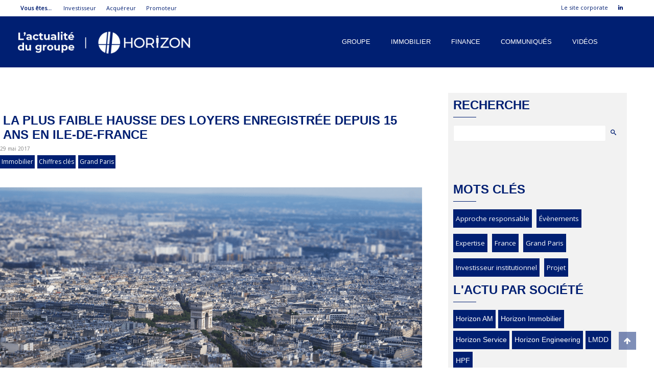

--- FILE ---
content_type: text/html; charset=utf-8
request_url: https://actualites.groupe-horizon.fr/actualites/immobilier/la-plus-faible-hausse-des-loyers-enregistree-depuis-15-ans-en-ile-de-france.html
body_size: 6974
content:
<!DOCTYPE HTML>
<html lang="fr-fr" dir="ltr"  data-config='{"twitter":0,"plusone":0,"facebook":0,"style":"Default v2"}'>

    <head>
    <link rel="alternate" type="application/rss+xml" href="/flux/flux.xml" />
    <meta http-equiv="X-UA-Compatible" content="IE=edge">
<meta name="viewport" content="width=device-width, initial-scale=1">
<meta charset="utf-8" />
	<base href="https://actualites.groupe-horizon.fr/actualites/immobilier/la-plus-faible-hausse-des-loyers-enregistree-depuis-15-ans-en-ile-de-france.html" />
	<meta name="generator" content="Joomla! - Open Source Content Management" />
	<title>La plus faible hausse des loyers enregistrée depuis 15 ans en Ile-de-France - Actualités des sociétés du groupe Horizon</title>
	<link href="/templates/yoo_avanti/favicon.ico" rel="shortcut icon" type="image/vnd.microsoft.icon" />
	<link href="/media/cck/css/cck.css" rel="stylesheet" />
	<link href="/media/cck/css/cck.responsive.css" rel="stylesheet" />
	<link href="/media/cck/css/cck.content.css" rel="stylesheet" />
	<link href="/plugins/cck_field/group_x/assets/css/style2.css" rel="stylesheet" />
	<link href="/plugins/content/pdf_embed/assets/css/style.css" rel="stylesheet" />
	<link href="/plugins/system/jce/css/content.css?6f821c785fdefb0cee48c54ecfcf5ea6" rel="stylesheet" />
	<link href="/media/cck/css/cck.search.css" rel="stylesheet" />
	<link href="/media/cck/css/cck.item.css" rel="stylesheet" />
	<style>
#cck3712_m100.cck-m100 {margin: 0 0 0 0px !important;}#cck2r_m100.cck-m100 {margin: 0 0 0 0px !important;}#cck45_m100.cck-m100 {margin: 0 0 0 0px !important;}#cck39_m100.cck-m100 {margin: 0 0 0 0px !important;}#cck44_m100.cck-m100 {margin: 0 0 0 0px !important;}#cck37_m100.cck-m100 {margin: 0 0 0 0px !important;}#cck46_m100.cck-m100 {margin: 0 0 0 0px !important;}#cck2221_m100.cck-m100 {margin: 0 0 0 0px !important;}#cck3951_m100.cck-m100 {margin: 0 0 0 0px !important;}
	</style>
	<script type="application/json" class="joomla-script-options new">{"csrf.token":"5002c960100ff0be03ce3dd3d7dd612d","system.paths":{"root":"","base":""}}</script>
	<script src="/media/jui/js/jquery.min.js?6f821c785fdefb0cee48c54ecfcf5ea6"></script>
	<script src="/media/jui/js/jquery-noconflict.js?6f821c785fdefb0cee48c54ecfcf5ea6"></script>
	<script src="/media/jui/js/jquery-migrate.min.js?6f821c785fdefb0cee48c54ecfcf5ea6"></script>
	<script src="/media/jui/js/bootstrap.min.js?6f821c785fdefb0cee48c54ecfcf5ea6"></script>
	<script src="/media/cck/js/cck.core-3.18.2.min.js"></script>
	<script src="/media/system/js/core.js?6f821c785fdefb0cee48c54ecfcf5ea6"></script>
	<script src="/media/widgetkit/uikit2-4dbb25a4.js"></script>
	<script src="/media/widgetkit/wk-scripts-a7090e06.js"></script>
	<script>
JCck.Core.baseURI = "";JCck.Core.sourceURI = "https://actualites.groupe-horizon.fr";jQuery(document).ready(function($){$("form#seblod_form_m320").on("change", "#recherche_blog.is-filter", function() { JCck.Core.submit_m320('search'); });});
	</script>
	<meta name="keywords" content="Horizon, ISR, Private Equity, Immobilier, Chiffres clés, Grand Paris">
	<meta property="og:site_name" content="Actualités des sociétés du Groupe Horizon"/>
	<meta property="og:type" content="Article" />
	<meta property="og:title" content="La plus faible hausse des loyers enregistrée depuis 15 ans en Ile-de-France" />
	<meta property="og:description" content="Selon l'Observatoire des Loyers de l'Agglomération Parisienne (Olap), les loyers du parc privé non meublée ont très légèrement augmenté, en restant toutefois supérieur à l'indice de référence. Un phénomène découlant directement de la limitation de la hausse des loyers."/>	
	<meta property="og:url" content="https://actualites.groupe-horizon.fr/actualites/immobilier/la-plus-faible-hausse-des-loyers-enregistree-depuis-15-ans-en-ile-de-france.html" />
	<meta property="og:image" content="https://actualites.groupe-horizon.fr/images/covers/paris_pixabay.jpg" />
	<meta name="twitter:card" content="summary_large_image">
	<meta name="twitter:site" content="Actualités des sociétés du Groupe Horizon">
	<meta name="twitter:title" content="La plus faible hausse des loyers enregistrée depuis 15 ans en Ile-de-France">
	<meta name="twitter:description" content="Selon l'Observatoire des Loyers de l'Agglomération Parisienne (Olap), les loyers du parc privé non meublée ont très légèrement augmenté, en restant toutefois supérieur à l'indice de référence. Un phénomène découlant directement de la limitation de la hausse des loyers.">
	<meta name="twitter:creator" content="@_groupehorizon">
	<meta name="twitter:image:src" content="https://actualites.groupe-horizon.fr/images/covers/paris_pixabay.jpg">

<link rel="apple-touch-icon-precomposed" href="/templates/yoo_avanti/apple_touch_icon.png">
<link rel="stylesheet" href="/templates/yoo_avanti/styles/Default v2/css/bootstrap.css">
<link rel="stylesheet" href="/templates/yoo_avanti/styles/Default v2/css/theme.css">
<link rel="stylesheet" href="/templates/yoo_avanti/styles/Default v2/css/custom.css">
<script src="/templates/yoo_avanti/warp/vendor/uikit/js/uikit.js"></script>
<script src="/templates/yoo_avanti/warp/vendor/uikit/js/components/autocomplete.js"></script>
<script src="/templates/yoo_avanti/warp/vendor/uikit/js/components/datepicker.js"></script>
<script src="/templates/yoo_avanti/warp/vendor/uikit/js/components/search.js"></script>
<script src="/templates/yoo_avanti/warp/vendor/uikit/js/components/sticky.js"></script>
<script src="/templates/yoo_avanti/warp/vendor/uikit/js/components/timepicker.js"></script>
<script src="/templates/yoo_avanti/warp/vendor/uikit/js/components/tooltip.js"></script>
<script src="/templates/yoo_avanti/warp/js/social.js"></script>
<script src="/templates/yoo_avanti/js/theme.js"></script>
<script src="/templates/yoo_avanti/js/animated-text.js"></script>

    </head>

    <body class="tm-sidebars-1 tm-isblog hem nosearch      tm-header-offset ">
        <div id="sitegroupe">
      		<div class="uk-container uk-container-center uk-hidden-small">
                    		<div class="moduletable">
						<ul class="nav menu mod-list">
<li class="item-554"><a href="https://horizon-am.fr" class="sitegr" target="_blank" rel="noopener noreferrer">Investisseur</a></li><li class="item-552"><a href="http://horizon-immobilier.fr/" class="sitegr" target="_blank" rel="noopener noreferrer">Acquéreur</a></li><li class="item-594"><a href="https://promoteur.groupe-horizon.fr/" class="sitegr" target="_blank" rel="noopener noreferrer">Promoteur</a></li><li class="item-556"><a href="https://www.linkedin.com/company/groupe-horizon" title="Rejoignez nous sur LinkedIn" class="rsocial uk-icon-linkedin" target="_blank" rel="noopener noreferrer"><img src="/images/vide.png" alt="Linkedin" /></a></li><li class="item-553"><a href="https://groupe-horizon.fr/" class="sitegr corpo" target="_blank" rel="noopener noreferrer">Le site corporate</a></li><li class="item-634"><a href="https://groupe-horizon.fr/" class="sitegroupe" target="_blank" rel="noopener noreferrer">Groupe Horizon</a></li></ul>
		</div>
	
      		</div>
		</div>

        
            <div id="tm-header" class="tm-block-header">

                <div class="tm-navbar-wrapper " >
    <div class="tm-navbar uk-navbar">

        <div class="uk-container uk-container-center tm-navbar-container">


                        <div class="tm-navbar-left uk-flex uk-flex-middle">

                                <a class="uk-navbar-brand uk-flex uk-flex-middle" href="https://actualites.groupe-horizon.fr">
	<p>
<img class="logo-menu uk-hidden-small" src="/images/Logo/header-logo.png" alt="Horizon" width="337" />
<img class="logo-menu uk-hidden-medium uk-hidden-large" src="/images/Logo/header-logo.png" alt="Horizon" width="250" />
</p>
</a>
                

            </div>
            
                        <div class="tm-navbar-center uk-flex uk-flex-right menuv2">
                <ul class="uk-navbar-nav uk-hidden-small"><li><a href="/le-groupe.html">Groupe</a></li><li><a href="/immobilier.html">Immobilier</a></li><li><a href="/finance.html">Finance</a></li><li><a href="/communiques-de-presse.html">Communiqués</a></li><li><a href="/videos.html">Vidéos</a></li></ul>            </div>
            
                        <div class="tm-navbar-right uk-flex uk-flex-middle">

                
                
                                <a href="#offcanvas" class="uk-navbar-toggle uk-hidden-large" data-uk-offcanvas></a>
                
            </div>
            
        </div>

    </div>
</div>
<a href="#sitegroupe" class="tothehaut uk-icon-arrow-up uk-hidden-small" data-uk-smooth-scroll></a>
                
            </div>

        
        
        
        
        



                <div id="tm-main" class="tm-block-main uk-block uk-block-default uk-block-large " >

            <div class="uk-container uk-container-center">

                <div class="tm-middle uk-grid" data-uk-grid-margin>

                                        <div class="tm-main uk-width-medium-2-3">

                        
                                                <main id="tm-content" class="tm-content">

                            
                            <div id="system-message-container">
</div>
<article class="uk-article" data-permalink="http://actualites.groupe-horizon.fr/actualites/immobilier/la-plus-faible-hausse-des-loyers-enregistree-depuis-15-ans-en-ile-de-france.html">

	
	
	
	
	
	
			
<div id="cck3712" class="cck-f100 cck-pad-8">
	<div>
        				                                    <div class="cck-line-body">
                                                                                                                                                                            	<div class="cck-plr cck-ptb">
                        	                

<div class="fixvid uk-active"></div>

<h1 class="art-titre sta-1" style="margin-bottom: 0;">La plus faible hausse des loyers enregistrée depuis 15 ans en Ile-de-France</h1>
<div class="clear"></div>
<div class="publishedate">29 mai 2017</div>

<div class="tagart">
	<a href='/immobilier.html' class='listtag'>Immobilier</a>	<a href='/rechercher.html?search=actus_triee&tag=347&Chiffres clés.html' class='listtag'>Chiffres clés</a><a href='/rechercher.html?search=actus_triee&tag=344&Grand Paris.html' class='listtag'>Grand Paris</a></div>

		<div class="imgintro">
			<img  src="/images/covers/paris_pixabay.jpg" alt="La plus faible hausse des loyers enregistrée depuis 15 ans en Ile-de-France" title="La plus faible hausse des loyers enregistrée depuis 15 ans en Ile-de-France">
		</div>		
	
<p>Selon l'Observatoire des Loyers de l'Agglomération Parisienne (Olap), les loyers du parc privé non meublée ont très légèrement augmenté, en restant toutefois supérieur à l'indice de référence. Un phénomène découlant directement de la limitation de la hausse des loyers.</p>
<div class="uk-width-1-1">
	</div>




<div class="clear"></div>
<div class="source">
	<i class="uk-icon-newspaper-o"></i> A lire sur <a href="https://www.professioncgp.com/article/etudes/immobilier/la-plus-faible-hausse-des-loyers-enregistree-depuis-15-ans-en-ile-de-france.html" target="blank" title="Lire sur Profession CGP">Profession CGP</a>
</div>
<div class="clear"></div>


<div class="partage">
		<span class="share-title">Partager sur</span>
	<span class="share-link stwitter"><a rel="nofollow" href="https://twitter.com/intent/tweet?text=https://actualites.groupe-horizon.fr/actualites/immobilier/la-plus-faible-hausse-des-loyers-enregistree-depuis-15-ans-en-ile-de-france.html" target="blank"><i class="fa fa-twitter" aria-hidden="true"></i> Twitter</a></span>
	<span class="share-link facebook"><a rel="nofollow" href="http://www.facebook.com/sharer.php?u=https://actualites.groupe-horizon.fr/actualites/immobilier/la-plus-faible-hausse-des-loyers-enregistree-depuis-15-ans-en-ile-de-france.html" target="blank"><i class="fa fa-facebook" aria-hidden="true"></i> Facebook</a></span>
	<span class="share-link linkedin"><a rel="nofollow" href="https://www.linkedin.com/shareArticle?mini=true&url=https://actualites.groupe-horizon.fr/actualites/immobilier/la-plus-faible-hausse-des-loyers-enregistree-depuis-15-ans-en-ile-de-france.html" target="blank"><i class="fa fa-linkedin" aria-hidden="true"></i> Linkedin</a></span>
	<span class="share-link mail"><a rel="nofollow" href="mailto:&subject=A découvrir : La plus faible hausse des loyers enregistrée depuis 15 ans en Ile-de-France, sur le site d'actualités du Groupe Horizon&body=https://actualites.groupe-horizon.fr/actualites/immobilier/la-plus-faible-hausse-des-loyers-enregistree-depuis-15-ans-en-ile-de-france.html"><i class="fa fa-envelope" aria-hidden="true"></i> Mail</a></span>
</div>                            	    </div>
                                                                                                                                            <div class="clr"></div>	
                    </div>
                                        			            	    	        </div>
</div>
	
	
	
	
	
	
	
</article>
                        </main>
                        
                        
                    </div>
                    
                                        <aside class="tm-sidebar-b uk-width-medium-1-3 uk-hidden-small"><div class="uk-panel uk-panel-box"><h3 class="uk-panel-title">Recherche</h3><script type="text/javascript">
JCck.Core.submit_m320 = function(task) { JCck.Core.submitForm("search", document.getElementById("seblod_form_m320")); }
</script>
<form action="/rechercher.html" autocomplete="off" method="get" id="seblod_form_m320" name="seblod_form_m320"><div class="cck_module_search"><div id="cck2r" class="cck-f100 cck-pad-8">
	<div>
        				                                    <div class="cck-line-body">
                                                                                                                                                                            	<div class="cck-plr cck-ptb">
                        	                
<div id="rechercher">
	<div id="cck2r_recherche_blog" class="cck_forms cck_search cck_search_generic cck_recherche_blog"><div id="cck2r_label_recherche_blog" class="cck_label cck_label_search_generic"><label for="recherche_blog">Recherche</label></div><div id="cck2r_form_recherche_blog" class="cck_form cck_form_search_generic"><input type="text" id="recherche_blog" name="recherche_blog" value="" class="inputbox text is-filter" size="32" maxlength="255" /></div></div>	<span class="srhbtn"><div id="cck2r_button_search" class="cck_forms cck_search cck_button_submit cck_button_search"><div id="cck2r_form_button_search" class="cck_form cck_form_button_submit"><button type="button" id="button_search" name="button_search" class="button btn btn-primary" onclick="JCck.Core.submit_m320('save');return false;"><span class="icon-search"></span>
</button></div></div></span>
	<span class="uk-hidden"><div id="cck2r_test2" class="cck_forms cck_search cck_checkbox_dynamic cck_test2"><div id="cck2r_form_test2" class="cck_form cck_form_checkbox_dynamic"><input type="hidden" id="test2" name="test2" value="" class="inputbox is-value" /><span id="_test2" class="variation_value is-value"></span></div></div></span>
</div>

<div id="resultats">
			<h1><span>Résultat(s) pour : </span><div id="cck2r_test2" class="cck_forms cck_search cck_checkbox_dynamic cck_test2"><div id="cck2r_form_test2" class="cck_form cck_form_checkbox_dynamic"><input type="hidden" id="test2" name="test2" value="" class="inputbox is-value" /><span id="_test2" class="variation_value is-value"></span></div></div><div id="cck2r_liste_auteurs" class="cck_forms cck_search cck_checkbox_dynamic cck_liste_auteurs"><div id="cck2r_form_liste_auteurs" class="cck_form cck_form_checkbox_dynamic"><input type="hidden" id="liste_auteurs" name="liste_auteurs" value="" class="inputbox is-value" /><span id="_liste_auteurs" class="variation_value is-value"></span></div></div></h1>
			<div class="cck_page_deschem cck-clrfix"><hr></div>
</div>                            	    </div>
                                                                                                                                            <div class="clr"></div>	
                    </div>
                                        			            	    	        </div>
</div>
</div><div class="clr"></div>
<div>
<input type="hidden" name="search" value="actus_triee" data-cck-keep-for-search="" />
<input type="hidden" name="task" value="search" />
</div>
</form>
</div>
<div class="uk-panel uk-panel-box mt40"><h3 class="uk-panel-title">Mots clés</h3><div class="cck_module_list">
<div><div class="liste-tag"><div>
<div><div id="cck45" class="cck-f100 cck-pad-8">
	<div>
        				                                    <div class="cck-line-body">
                                                                                                                                                                            	<div class="cck-plr cck-ptb">
                        	                
<a href='/rechercher.html?search=actus_triee&tag=343&Approche responsable' class='listtag-sidebar'>Approche responsable</a>                            	    </div>
                                                                                                                                            <div class="clr"></div>	
                    </div>
                                        			            	    	        </div>
</div>
</div><div><div id="cck39" class="cck-f100 cck-pad-8">
	<div>
        				                                    <div class="cck-line-body">
                                                                                                                                                                            	<div class="cck-plr cck-ptb">
                        	                
<a href='/rechercher.html?search=actus_triee&tag=337&Évènements' class='listtag-sidebar'>Évènements</a>                            	    </div>
                                                                                                                                            <div class="clr"></div>	
                    </div>
                                        			            	    	        </div>
</div>
</div><div><div id="cck44" class="cck-f100 cck-pad-8">
	<div>
        				                                    <div class="cck-line-body">
                                                                                                                                                                            	<div class="cck-plr cck-ptb">
                        	                
<a href='/rechercher.html?search=actus_triee&tag=342&Expertise' class='listtag-sidebar'>Expertise</a>                            	    </div>
                                                                                                                                            <div class="clr"></div>	
                    </div>
                                        			            	    	        </div>
</div>
</div><div><div id="cck37" class="cck-f100 cck-pad-8">
	<div>
        				                                    <div class="cck-line-body">
                                                                                                                                                                            	<div class="cck-plr cck-ptb">
                        	                
<a href='/rechercher.html?search=actus_triee&tag=335&France' class='listtag-sidebar'>France</a>                            	    </div>
                                                                                                                                            <div class="clr"></div>	
                    </div>
                                        			            	    	        </div>
</div>
</div><div><div id="cck46" class="cck-f100 cck-pad-8">
	<div>
        				                                    <div class="cck-line-body">
                                                                                                                                                                            	<div class="cck-plr cck-ptb">
                        	                
<a href='/rechercher.html?search=actus_triee&tag=344&Grand Paris' class='listtag-sidebar'>Grand Paris</a>                            	    </div>
                                                                                                                                            <div class="clr"></div>	
                    </div>
                                        			            	    	        </div>
</div>
</div><div><div id="cck2221" class="cck-f100 cck-pad-8">
	<div>
        				                                    <div class="cck-line-body">
                                                                                                                                                                            	<div class="cck-plr cck-ptb">
                        	                
<a href='/rechercher.html?search=actus_triee&tag=2513&Investisseur institutionnel' class='listtag-sidebar'>Investisseur institutionnel</a>                            	    </div>
                                                                                                                                            <div class="clr"></div>	
                    </div>
                                        			            	    	        </div>
</div>
</div><div><div id="cck3951" class="cck-f100 cck-pad-8">
	<div>
        				                                    <div class="cck-line-body">
                                                                                                                                                                            	<div class="cck-plr cck-ptb">
                        	                
<a href='/rechercher.html?search=actus_triee&tag=4242&Projet' class='listtag-sidebar'>Projet</a>                            	    </div>
                                                                                                                                            <div class="clr"></div>	
                    </div>
                                        			            	    	        </div>
</div>
</div></div>
</div>
</div></div>
</div>
<div class="uk-panel uk-panel-box " data-uk-sticky="{top:-1150, animation: 'uk-animation-slide-top', boundary:true}""><h3 class="uk-panel-title">L'actu par société</h3><ul id="actusociete" class="uk-nav uk-nav-parent-icon uk-nav-side" data-uk-nav="{}"><li><a href="/horizon-am.html">Horizon AM</a></li><li><a href="/horizon-immobilier.html">Horizon Immobilier</a></li><li><a href="/horizon-service.html">Horizon Service</a></li><li><a href="/horizon-engineering.html">Horizon Engineering</a></li><li><a href="/lmdd.html">LMDD</a></li><li><a href="/hpf.html">HPF</a></li></ul></div>
<div class="uk-panel uk-panel-box"><h3 class="uk-panel-title">Retrouvez-nous sur</h3>
	<div class="imgrs"><a title="Retrouvez-nous sur LinkedIn" href="https://www.linkedin.com/company/groupe-horizon/" target="blank"> <img src="/images/linkedin.png" alt="" /> </a> <!-- <a title="Retrouvez-nous sur Twitter" href="https://twitter.com/_groupehorizon" target="blank"> <img src="/images/twitter.png" alt="" /> </a>  --> <a title="Retrouvez nos vidéos sur Viméo" href="https://vimeo.com/groupehorizon" target="blank"> <img src="/images/youtube.png" alt="" /> </a> <!-- <a title="Recevez nos dernières actualités via FeedBurner" href="https://feedburner.google.com/fb/a/mailverify?uri=Accueil-ActualitsDesSocitsDuGroupeHorizon&amp;loc=fr_FR" target="_blank" rel="noopener noreferrer"> <img src="/images/mail.png" alt="" /> </a> --> <a title="Inscrivez-vous à notre flux RSS" href="/flux/fluxgroupehorizon.xml" target="_blank" rel="noopener noreferrer"> <img src="/images/rss.png" alt="" /> </a></div></div></aside>
                    
                </div>

            </div>

        </div>
        
                <div id="tm-bottom-a" class="tm-block-bottom-a uk-block uk-block-muted uk-block-large " >

            <div class="uk-container uk-container-center">

                <section class="tm-bottom-a uk-grid" data-uk-grid-match="{target:'> div > .uk-panel'}" data-uk-grid-margin>
                    
<div class="uk-width-1-1"><div class="uk-panel modbdp">
	<div class="uk-grid uk-grid-large modulesbp" data-uk-grid-match="{target:'.uk-width-1-2'}">
<div class="uk-width-medium-1-2 uk-width-small-1-1">
<h3 class="uk-panel-title">Horizon TV</h3>
<hr class="barretitre" />
<div class="slidevideo">
<div class="uk-slidenav-position" data-uk-slideshow="{animation: 'swipe', autoplay: true, autoplayInterval: 7000}"><!-- START: Modules Anywhere --><div class="cck_module_list">
<div><ul class="uk-slideshow" data-slideshow-slide="img">
<li>
<div class="listetriees">
	<div class="blocactu listeactu listeactuimg uk-width-1-1">
		<a href="https://actualites.groupe-horizon.fr/actualites/finance/le-podcast-de-renaissance-patrimoine-fecamp.html">
			<div class="uk-width-1-1 uk-margin-small featuredimg">
				<div class="titrevid sta-1">Le Podcast de Renaissance Patrimoine-Fécamp</div>
				<img src="/images/podcasthamgh.png" alt="Le Podcast de Renaissance Patrimoine-Fécamp" title="Le Podcast de Renaissance Patrimoine-Fécamp">
				<div class="lirevideo">
					<div class="lireplus lirelastvid">
						<span class="playc"><span class="playt">▶</span></span>
					</div>
				</div>
			</div>
		</a>
	</div>
</div></li><li>
<div class="listetriees">
	<div class="blocactu listeactu listeactuimg uk-width-1-1">
		<a href="https://actualites.groupe-horizon.fr/actualites/finance/horizon-am-a-la-rencontre-occur.html">
			<div class="uk-width-1-1 uk-margin-small featuredimg">
				<div class="titrevid sta-1">Horizon AM à la rencontre Occur</div>
				<img src="/images/mingeoffreyoccur.jpg" alt="Horizon AM à la rencontre Occur" title="Horizon AM à la rencontre Occur">
				<div class="lirevideo">
					<div class="lireplus lirelastvid">
						<span class="playc"><span class="playt">▶</span></span>
					</div>
				</div>
			</div>
		</a>
	</div>
</div></li><li>
<div class="listetriees">
	<div class="blocactu listeactu listeactuimg uk-width-1-1">
		<a href="https://actualites.groupe-horizon.fr/actualites/finance/conference-de-presse-sur-la-rehabilitation-des-villas-benedictines-a-fecamp.html">
			<div class="uk-width-1-1 uk-margin-small featuredimg">
				<div class="titrevid sta-1">Retour en vidéo sur la conférence de presse sur la réhabilitation des Villas Bénédictines à Fécamp</div>
				<img src="/images/miniaturevillasbenedctines.jpg" alt="Retour en vidéo sur la conférence de presse sur la réhabilitation des Villas Bénédictines à Fécamp" title="Retour en vidéo sur la conférence de presse sur la réhabilitation des Villas Bénédictines à Fécamp">
				<div class="lirevideo">
					<div class="lireplus lirelastvid">
						<span class="playc"><span class="playt">▶</span></span>
					</div>
				</div>
			</div>
		</a>
	</div>
</div></li></ul>
</div></div>
<!-- END: Modules Anywhere --></div>
</div>
</div>
<div class="uk-width-medium-1-2 uk-width-small-1-1">
<h3 class="uk-panel-title">Communiqués de Presse</h3>
<hr class="barretitre" />
<div class="listecp"><!-- START: Modules Anywhere --><div class="cck_module_list">
<div><div id="cck12r" class="cck-f100 cck-pad-8"><div class="blog-top cck-w100 cck-fl cck-ptb"><div class="cck-plr"><div class="cck-odd"><div id="cck4176" class="cck-f100 cck-pad-8">
	<div>
        				                                    <div class="cck-line-body">
                                                                                                                                                                            	<div class="cck-plr cck-ptb">
                        	                
<a class="liencp sta-1" href="/actualites/finance/communique-de-presse-renaissance-patrimoine.html">Communiqué de Presse Renaissance Patrimoine</a>                            	    </div>
                                                                                                                                            <div class="clr"></div>	
                    </div>
                                        			            	    	        </div>
</div>
</div></div></div><div class="cck-clear"></div><div class="blog-top cck-w100 cck-fl cck-ptb"><div class="cck-plr"><div class="cck-even"><div id="cck4172" class="cck-f100 cck-pad-8">
	<div>
        				                                    <div class="cck-line-body">
                                                                                                                                                                            	<div class="cck-plr cck-ptb">
                        	                
<a class="liencp sta-1" href="/actualites/finance/le-groupe-horizon-et-sa-filiale-horizon-portage-foncier-hpf-franchissent-une-etape-decisive-dans-la-rehabilitation-des-villas-benedictines-a-fecamp.html">Le Groupe Horizon et sa filiale Horizon Portage Foncier (HPF), franchissent une étape décisive dans la réhabilitation des Villas Bénédictines à Fécamp.</a>                            	    </div>
                                                                                                                                            <div class="clr"></div>	
                    </div>
                                        			            	    	        </div>
</div>
</div></div></div><div class="cck-clear"></div><div class="blog-top cck-w100 cck-fl cck-ptb"><div class="cck-plr"><div class="cck-odd"><div id="cck4120" class="cck-f100 cck-pad-8">
	<div>
        				                                    <div class="cck-line-body">
                                                                                                                                                                            	<div class="cck-plr cck-ptb">
                        	                
<a class="liencp sta-1" href="/actualites/immobilier/site-villevert-a-louveciennes-78-depot-du-permis-d-amenager-de-la-derniere-reserve-fonciere-d-importance-dans-l-ouest-parisien.html">Site VilleVert à Louveciennes (78) : dépôt du permis d’aménager de la dernière réserve foncière d’importance dans l’ouest parisien</a>                            	    </div>
                                                                                                                                            <div class="clr"></div>	
                    </div>
                                        			            	    	        </div>
</div>
</div></div></div><div class="cck-clear"></div><div class="blog-top cck-w100 cck-fl cck-ptb"><div class="cck-plr"><div class="cck-even"><div id="cck4079" class="cck-f100 cck-pad-8">
	<div>
        				                                    <div class="cck-line-body">
                                                                                                                                                                            	<div class="cck-plr cck-ptb">
                        	                
<a class="liencp sta-1" href="/actualites/finance/horizon-am-lance-sa-premiere-fonciere-immobiliere-citoyenne-sociale.html">Horizon AM lance sa première Foncière immobilière Citoyenne & Sociale</a>                            	    </div>
                                                                                                                                            <div class="clr"></div>	
                    </div>
                                        			            	    	        </div>
</div>
</div></div></div><div class="cck-clear"></div></div></div></div>
<!-- END: Modules Anywhere --></div>
</div>
</div></div></div>
                </section>

            </div>

        </div>
        
        
        
        
        <div id="tm-footer" class="tm-block-footer  uk-contrast">
    <div class="uk-container uk-container-center uk-width-1-1">

                <footer class="tm-footer">

            <div class="">
                <div class="uk-panel">
	<div class="uk-grid uk-margin">
<div class="uk-width-large-1-3 uk-width-small-1-1">
<div class="menufooter siteg">
<h5 class="sitetitle">Site du groupe</h5>
<!-- START: Modules Anywhere --><ul class="nav menu mod-list">
<li class="item-554"><a href="https://horizon-am.fr" class="sitegr" target="_blank" rel="noopener noreferrer">Investisseur</a></li><li class="item-552"><a href="http://horizon-immobilier.fr/" class="sitegr" target="_blank" rel="noopener noreferrer">Acquéreur</a></li><li class="item-594"><a href="https://promoteur.groupe-horizon.fr/" class="sitegr" target="_blank" rel="noopener noreferrer">Promoteur</a></li><li class="item-556"><a href="https://www.linkedin.com/company/groupe-horizon" title="Rejoignez nous sur LinkedIn" class="rsocial uk-icon-linkedin" target="_blank" rel="noopener noreferrer"><img src="/images/vide.png" alt="Linkedin" /></a></li><li class="item-553"><a href="https://groupe-horizon.fr/" class="sitegr corpo" target="_blank" rel="noopener noreferrer">Le site corporate</a></li><li class="item-634"><a href="https://groupe-horizon.fr/" class="sitegroupe" target="_blank" rel="noopener noreferrer">Groupe Horizon</a></li></ul>
<!-- END: Modules Anywhere --></div>
</div>
<div class="uk-width-large-1-3 uk-width-small-1-1 uk-text-center svgfooter"><object data="/images/Logo/logo_groupe.svg" type="image/svg+xml" width="384" height="216"> </object></div>
<div class="uk-width-large-1-3 uk-width-small-1-1 uk-text-right">
<h5 class="sitetitle">Groupe Horizon</h5>
<div>39, rue de la Saussière - 92100 Boulogne-Billancourt<br /> +33 (0)1 87 16 34 30<br /> <a href="https://groupe-horizon.fr/contact">Contact</a></div>
<div class="menufooter rsoc"><!-- START: Modules Anywhere --><ul class="nav menu mod-list">
<li class="item-554"><a href="https://horizon-am.fr" class="sitegr" target="_blank" rel="noopener noreferrer">Investisseur</a></li><li class="item-552"><a href="http://horizon-immobilier.fr/" class="sitegr" target="_blank" rel="noopener noreferrer">Acquéreur</a></li><li class="item-594"><a href="https://promoteur.groupe-horizon.fr/" class="sitegr" target="_blank" rel="noopener noreferrer">Promoteur</a></li><li class="item-556"><a href="https://www.linkedin.com/company/groupe-horizon" title="Rejoignez nous sur LinkedIn" class="rsocial uk-icon-linkedin" target="_blank" rel="noopener noreferrer"><img src="/images/vide.png" alt="Linkedin" /></a></li><li class="item-553"><a href="https://groupe-horizon.fr/" class="sitegr corpo" target="_blank" rel="noopener noreferrer">Le site corporate</a></li><li class="item-634"><a href="https://groupe-horizon.fr/" class="sitegroupe" target="_blank" rel="noopener noreferrer">Groupe Horizon</a></li></ul>
<!-- END: Modules Anywhere --></div>
</div>
</div></div>                            </div>

        </footer>
        
    </div>
</div>
<div class="copyright uk-container uk-container-center uk-text-small uk-text-center">
    Groupe Horizon  ©  2026<!--  - Les informations contenues sur ce site sont fournies à titre purement informatif et ne sauraient constituer des informations à caractère promotionnel à destination de personnes physiques ou morales non professionnelles. Les informations et le matériel contenus sur ce site ne visent pas à prodiguer des conseils, qu’il s’agisse notamment de conseils financiers, fiscaux, comptables ou juridiques, et sans que la présente énumération soit exhaustive. Les informations contenues sur le présent site ne sauraient constituer un conseil en investissement, une proposition d’investissement ou une incitation quelconque à souscrire ou à investir dans une des Sociétés du Groupe. Les sociétés du Groupe HORIZON ne sauraient être tenues responsables, de quelque façon que ce soit, de tout dommage direct ou indirect résultant de l’usage de ces informations. Les informations contenues sur ce site ne peuvent être reproduites, totalement ou partiellement, diffusées ou distribuées à des tiers, sans l’autorisation écrite préalable du Groupe HORIZON. Ce document comporte des informations destinées exclusivement aux professionnels de la gestion de patrimoine. En tout état de cause, l’accès à ces informations est fait sous votre responsabilité et la responsabilité du Groupe HORIZON ne pourrait être engagée au titre d’une utilisation d’information qui ne correspondrait pas à votre statut effectif. -->
    <div class="menufooter menulegal">
        <!-- START: Modules Anywhere --><ul class="nav menu mod-list">
<li class="item-582"><a href="https://groupe-horizon.fr/carrieres/nos-offres" rel="noopener noreferrer nofollow" target="_blank">Carrière</a></li><li class="item-237"><a href="/mentions-legales.html" target="_blank">Mentions legales</a></li></ul>
<!-- END: Modules Anywhere -->
    </div>
</div>
        
                <div id="offcanvas" class="uk-offcanvas">
            <div class="uk-offcanvas-bar uk-offcanvas-bar-flip"><ul class="uk-nav uk-nav-offcanvas"><li><a href="/le-groupe.html">Groupe</a></li><li><a href="/immobilier.html">Immobilier</a></li><li><a href="/finance.html">Finance</a></li><li><a href="/communiques-de-presse.html">Communiqués</a></li><li><a href="/videos.html">Vidéos</a></li></ul></div>
        </div>
        
        
        <!-- Global site tag (gtag.js) - Google Analytics -->
<script async src="https://www.googletagmanager.com/gtag/js?id=UA-147075728-1"></script>
<script>
  window.dataLayer = window.dataLayer || [];
  function gtag(){dataLayer.push(arguments);}
  gtag('js', new Date());

  gtag('config', 'UA-147075728-1');
</script>
    </body>
</html>


--- FILE ---
content_type: text/css
request_url: https://actualites.groupe-horizon.fr/media/cck/css/cck.item.css
body_size: 1134
content:
/**
* @version 			SEBLOD 3.x Core
* @package			SEBLOD (App Builder & CCK) // SEBLOD nano (Form Builder)
* @url				https://www.seblod.com
* @editor			Octopoos - www.octopoos.com
* @copyright		Copyright (C) 2009 - 2018 SEBLOD. All Rights Reserved.
**/

/*SITE ONLY*/
div.vertical,
div.horizontal{padding:0;}

/*CONTENT GENERIQUE FONT SIZE*/
div.cck_contents.cck_item div.cck_label,
div.cck_contents.cck_item div.cck_value input,
div.cck_contents.cck_item div.cck_value textarea,
div.cck_contents.cck_item div.cck_value select,
div.cck_contents.cck_item div.cck_value option,
div.cck_contents.cck_item div.cck_value span,
div.cck_contents.cck_item div.cck_desc
{font-size:1em;}

/*CONTENT GENERIQUE LINE-HEIGHT*/
div.cck_contents.cck_item div.cck_value.cck_value_wysiwyg_editor p{line-height:25px;}
div.cck_contents.cck_item div.cck_label,
div.cck_contents.cck_item div.cck_label label,
div.cck_contents.cck_item div.cck_value
{line-height:30px;}

div.cck_contents.cck_item div.cck_label label{margin-bottom: 0;}

/*CONTENT GENERIQUE FORM/LABEL/VALUE*/
div.vertical div.cck_contents{float:left;width:100%;}
div.horizontal div.cck_contents{float:left;padding-bottom:10px;width:auto;}
div.cck_contents.cck_item div.cck_label{float:left;width:145px;}
div.cck_contents.cck_item div.cck_form{float:left;width:auto;}
div.cck_contents.cck_item div.cck_desc{clear:both;width:auto;}
div.cck_contents.cck_item div.cck_desc p{margin:8px 0 0 0;}
div.seblod.vertical div.cck_contents.cck_item div.cck_label {width: 145px; text-align: left; padding:0;}

/*CONTENT DIV.CLEAR*/
div.vertical div.clear{clear:none;}
div.horizontal div.clear{clear:both;}

/*CONTENT GENERIQUE CALENDAR*/
div.cck_contents.cck_item div.cck_value.cck_value_calendar input.inputbox{float:left;}
div.cck_contents.cck_item div.cck_value.cck_value_calendar img.calendar{border:1px solid #C0C0C0;border-radius:3px 3px 3px 3px;cursor:pointer;float:left;margin:0 0 0 5px;padding:4px;}

/*CONTENT GENERIQUE CHECKBOX*/
div.cck_contents.cck_item div.cck_value.cck_value_checkbox fieldset,
div.cck_contents.cck_item div.cck_value.cck_value_checkbox fieldset.checkboxes{border: none;margin:0;text-align:left;padding: 2px 0 2px 10px;}
div.cck_contents.cck_item div.cck_value.cck_value_checkbox input.inputbox{float:left;}
div.cck_contents.cck_item div.cck_value.cck_value_checkbox label{clear:none;display:block;float:left;line-height:190%;margin:0;padding-right:20px;}

/*CONTENT GENERIQUE RADIO*/
div.cck_contents.cck_item div.cck_value.cck_value_radio fieldset,
div.cck_contents.cck_item div.cck_value.cck_value_radio fieldset.radio{border: none;margin:0;text-align:left;padding: 2px 0 2px 10px;}
div.cck_contents.cck_item div.cck_value.cck_value_radio input.inputbox{float:left;}
div.cck_contents.cck_item div.cck_value.cck_value_radio label{clear:none;display:block;float:left;line-height:190%;margin:0;padding-right:20px;}

/*CONTENT GENERIQUE RADIO IMAGE*/
div.cck_contents.cck_item div.cck_value.cck_value_radio_image fieldset,
div.cck_contents.cck_item div.cck_value.cck_value_radio_image fieldset.radio{border: none;margin:0;text-align:left;padding: 2px 0 2px 10px;}
div.cck_contents.cck_item div.cck_value.cck_value_radio_image input.inputbox{float:left;}
div.cck_contents.cck_item div.cck_value.cck_value_radio_image label{clear:none;display:block;float:left;line-height:190%;margin:0;padding-right:20px;}

/*CONTENT GENERIQUE TEXT*/
div.cck_contents.cck_item div.cck_value.cck_value_text{float: left;font-size: 1em;text-align: left;}

/*CONTENT GENERIQUE WYSIWYG*/
div.cck_contents.cck_item div.cck_value.cck_value_wysiwyg_editor{border:none;margin:0;text-align:left;padding: 0 0 10px 0; background:none; width:100%;}
div.cck_contents.cck_item div.cck_value.cck_value_wysiwyg_editor p{margin-bottom: 20px;margin-top: 0; padding:0;}

div.cck_contents.cck_item div.cck_value.cck_value_wysiwyg_editor div.cck_wysiwyg_editor_box{background: #EEEEEE;border: 1px solid #CCCCCC;border-radius: 3px 3px 3px 3px;width: 100px;}
div.cck_contents.cck_item div.cck_value.cck_value_wysiwyg_editor a:link.wysiwyg_editor_box,
div.cck_contents.cck_item div.cck_value.cck_value_wysiwyg_editor a:visited.wysiwyg_editor_box{text-decoration:none; color:#146295; display:block;}
div.cck_contents.cck_item div.cck_value.cck_value_wysiwyg_editor a:hover.wysiwyg_editor_box{text-decoration: none;}
div.cck_contents.cck_item div.cck_value.cck_value_wysiwyg_editor div.cck_wysiwyg_editor_box a:hover.wysiwyg_editor_box{background: #ddd;}

/*CONTENT GENERIQUE GROUP*/
div.cck_contents.cck_item div.cck_value.cck_value_group{float:left; width:100%;}

/*CONTENT GENERIQUE GROUP X*/
div.cck_contents.cck_item div.cck_value.cck_value_group_x{float:left; width:100%;}

/*CONTENT GENERIQUE FIELD X*/
div.cck_contents.cck_item div.cck_value.cck_value_field_x ul.adminformlist li{clear: both;}

/*CONTENT GENERIQUE JFORM USER GROUP*/
div.cck_contents.cck_item div.cck_value.cck_value_jform_usergroups ul{padding:0;}
div.cck_contents.cck_item div.cck_value.cck_value_jform_usergroups ul li{list-style: none outside none;}
div.cck_contents.cck_item div.cck_value.cck_value_jform_usergroups ul li input{float: left; margin: 1px 10px 10px 0;}

/* TEMPORARY.. until a proper group markup */
ul.adminformlist, ul.adminformlist li {margin:0; padding:0; width:auto; list-style:none;}
div.vertical .adminformlist label, div.seblod .adminformlist label{width:145px; clear:left; display:block; float:left; margin:5px 0 5px 0; line-height:23px; height:30px;}

--- FILE ---
content_type: text/css
request_url: https://actualites.groupe-horizon.fr/templates/yoo_avanti/styles/Default%20v2/css/custom.css
body_size: 15977
content:
@import url('https://fonts.googleapis.com/css?family=Varela+Round');

.quote{
	margin-top: 35px;
}

.imgquote{
	display: inline-block;
	position: relative;
	float: left;
	width: 150px;
	height: 150px;
	background-repeat: no-repeat!important;
    background-position: center!important;
    background-size: cover!important;
    border-radius: 100%;
    box-sizing: border-box;
}

.txtquote{
	position: relative;
	display: inline-block;
	float: left;
	width: calc(100% - 150px);
	margin-top: 0;
	padding: 0 0 0 35px;
    box-sizing: border-box;
}

.txtquote .tq{
	position: relative;
	box-sizing: border-box;
	display: inline-block;
	background: #ebebeb;
    border-radius: 5px;
    padding: 15px;
}

.txtquote .uk-text-right{
	font-size: 0.9em;
    font-weight: bold;
}

.txtquote:before{
	content: "";
    width: 0;
    position: absolute;
    height: 0;
    border-style: solid;
    border-color: transparent #ebebeb transparent transparent;
    box-sizing: border-box;
    left: 22px;
    top: 15px;
    border-width: 15px 30px 15px 0;
    left: 10px;
    top: 15px;
}

#system-message-container{
	display: none;
}

em{
	color: inherit!important;
}

body.tm-isblog{
	margin-left: 0!important;
}

.sta-6{
	color: red!important;
}

.uk-alert-danger {
    background: #bac2d6;
    color: #001f72;
    font-style: italic;
}

.textintro {
    display: inline-block;
    float: left;
    background: #f2f2f2;
    width: calc(100% - 30px);
    padding: 15px;
    margin-bottom: 25px;
    font-weight: bold;
    color: #001f72;
}

.hexach{
	margin: 50px 0;
    padding: 0 25px 25px;
    background: url(https://groupe-horizon.fr/images/fond.png);
    display: block;
}

.interphoto {
    width: 70px;
    padding-right: 15px;
    display: inline-block;
    float: left;
    min-height: 114px;
    line-height: 70px;
    margin-bottom: 15px;
}

.fixvid.uk-active{
	right: 17%!important;
	max-width: 430px!important;
	z-index: 9999!important;
}

.intervenant {
    display: inline-block;
    float: left;
    width: calc(100% - 90px);
    height: 70px;
    line-height: initial;
    margin-bottom: 15px;
}

.tothehaut{
	position: fixed;
    bottom: 35px;
    z-index: 99;
    right: 35px;
    padding: 10px;
    background: #001f72;
    opacity: 0.5;
    color: white!important;
    -webkit-transition: all 0.24s ease-in-out;
	transition: all 0.24s ease-in-out;
}

.tothehaut:hover{
    opacity: 1;
    -webkit-transition: all 0.24s ease-in-out;
	transition: all 0.24s ease-in-out;
}

.tac{
	margin-left: 0!important;
}

body{
	quotes: "«\00A0" "\00A0»";
}

.cookiebuttons .btn{
	margin-right: 5px!important;
}

a[class^="uk-icon"]:before{
	font-family: "FontAwesome"!important;		
	padding-right: 5px;
}

a[class^="uk-icon"]{
	margin-top: 7px;
}

.uk-float-right{
	float: right!important;
}

.uk-active.uk-animation-slide-top{
	margin-top: 50px!important;
}

.listetriees a,
.listetriees a:hover,
#edition a,
#edition a:hover,
.noform{
	color: #001f72;
}

#edition a,
.textintro a{
	background-color: transparent!important;
}

.icon-delete{
	color: red;
}

a,
a:hover{
	color: #00a2ff;
}

/*NEWSLETTER*/

.acymailing_form{
	width: calc(100% - 10px); 
}

.acymailing_modulenl input{
	width: calc(100% - 46px)!important;
	float: left;
}

.acymailing_modulenl input.button{
	width: 100%!important;
}

.acymailing_modulenl td:not(.acysubbuttons):before{
	font-family: "FontAwesome";
	display: inline-block;
	float: left;
	width: 32px;
	height: 32px;
	background: #aaa;
	color: #333;
	text-align: center;
	line-height: 32px;
}

.acymailing_modulenl td.acyfield_name:before{
	content: "\f007";
}

.acymailing_modulenl td.acyfield_email:before{
	content: "\f0e0";
}

table.acymailing_form{
	margin: 0!important;
}

/*NEWSLETTER*/

/*REDACTION*/

.sta0{
	color: red;
}

.sta1{
	color: green;
}

.adm{
	display: inline-block;
}

.adm-typecontenu{
	background: #ebebeb;
	border: 1px solid #ebebeb; 
	width: 100%;
	padding: 15px;
}

.adm-actions{
	border: 1px solid #ebebeb;
	width: 100%;
	padding: 15px;
}

.adm h5{
	margin-bottom: 5px;
}

.adm .cck_button_submit{
	display: inline-block;
    float: left;
    margin-right: 15px;
}

.adm #cck1r_test2{
	height: auto;
}

.adm input[checked="checked"] + label{
	font-weight: bold;
}

#cck1r_form_probleme_technique_blog textarea{
	width: 99%;
}

#cck1r_form_art_featured,
#cck1r_label_art_featured,
#cck1r_form_art_catid,
#cck1r_label_art_catid,
#cck1r_form_art_state,
#cck1r_label_art_state,
#cck1r_form_nepasmanquer_blog,
#cck1r_label_nepasmanquer_blog{
	float: left;
	width: auto;
	margin-right: 15px;
}

input[type="text"]{
	width: 100%;
}

.adm *[id^="cck1r_desc"] p{
	font-style: italic;
	font-weight: bold;
	font-size: 0.8em;
	padding-left: 15px;
}

label[for="art_title"],
label[for="art_featured"],
label[for="blog_societe"],
label[for="art_catid"],
label[for="nepasmanquer_blog"]{
	font-weight: bold;
}

.champ{
	display: inline-block;
	float: left;
	width: 100%;
	margin-bottom: 15px;
}

.adm #cck1r_contenu_blog{
	display: inline-block;
}

#e404{
	margin-bottom: 50px;
    padding: 20px;
    background-image: url(https://groupe-horizon.fr/images/fond.png);
}

.p404{
   padding: 45px;
   border: 1px solid #001f72;
   text-align: center;
}

.p404 #cck1r_form_recherche_blog,
.p404 #recherche_blog{
	width: calc(100% - 25px)!important;
    margin-bottom: 0!important;
}

.p404 form{
	margin: 0!;
}

.choixavt select,
.choixnormal select{
	width: 100%!important;
}

.choixnormal .collection-group-form{
	width: 90%!important;
}

/*REDACTION*/

.cck_value_icon a{
	background: transparent!important;
}

.inline{
	display: inline-block!important;
	float: left;
	width: auto!important;
	margin-left: 5px;
}

*{
	letter-spacing: 0!important;
}

#hem #rechercher,
.tm-sidebar-b #resultats,
.p404 #resultats,
#rechercher label,
#hem_nosearch .cck_page_searchhem{
	display: none!important;
}

.p404 #rechercher{
	display: block!important;
}

#cck1r_top-a > div{
    float: left;
    display: inline-block;
    width: auto;
    margin-right: 10px;
}

#recherche_blog{
	width: 285px!important;
	margin-bottom: 40px!important;
}

.mt40{
	margin-top: 40px!important;
}

.srhbtn button{
	padding: 0 0 0 8px!important;
	background-color: transparent;
	color: #001f72;
}

.srhbtn button:hover{
	background: transparent;
	color: #001f72;
}

/*CONTENUS*/

.imgintro{
	display: inline-block;
	float: left;
	width: 100%;
	max-height: 350px;
	margin: 25px 0;
	overflow: hidden;
	position: relative;
	padding:56.25% 0 0 0;
	position:relative;
}

.imgintro img{
	width: 100%;
	position: absolute;
	top: 50%;
	transform: translateY(-50%);
}

h1.art-titre{
	font-size: 30pt;
	font-weight: bold;
	color: #001f72;
	margin-bottom: 10px;
	line-height: initial!important;
}

.tagart a{
	display: inline-block;
	float: left;
	padding: 0 3px;
	color: white;
	font-size: 0.8em;
	margin: 0 5px 5px 0;
}

.tagart a:last-child{
	margin-right: 0!important;
}

.source{
    display: inline-block;
    float: left;
}

.clear{
	clear: both;
}

*[id$="r_top1-2"] > .cck-plr,
*[id$="r_top1-2"] .cck-plr.cck-ptb,
*[id$="r_top2-2"] > .cck-plr,
*[id$="r_top2-2"] .cck-plr.cck-ptb,
*[id$="r_top3-2"] > .cck-plr,
*[id$="r_top3-2"] .cck-plr.cck-ptb,
*[id$="r_top4-2"] > .cck-plr,
*[id$="r_top4-2"] .cck-plr.cck-ptb,
*[id$="r_middle1-2"] > .cck-plr,
*[id$="r_middle1-2"] .cck-plr.cck-ptb,
*[id$="r_middle2-2"] > .cck-plr,
*[id$="r_middle2-2"] .cck-plr.cck-ptb{
	padding-right: 0!important;
	padding-left: 15px;
}

*[id$="r_top1-1"] > .cck-plr,
*[id$="r_top1-1"] .cck-plr.cck-ptb,
*[id$="r_top2-1"] > .cck-plr,
*[id$="r_top2-1"] .cck-plr.cck-ptb,
*[id$="r_top3-1"] > .cck-plr,
*[id$="r_top3-1"] .cck-plr.cck-ptb,
*[id$="r_top4-1"] > .cck-plr,
*[id$="r_top4-1"] .cck-plr.cck-ptb,
*[id$="r_middle1-1"] > .cck-plr,
*[id$="r_middle1-1"] .cck-plr.cck-ptb,
*[id$="r_middle2-1"] > .cck-plr,
*[id$="r_middle2-1"] .cck-plr.cck-ptb{
	padding-left: 0!important;
	padding-right: 15px;
}

.cp-button{
	background: #001f72!important;
	margin-top: 0!important;
}

.cp-button a{
	color: white!important;
}

/*CONTENUS*/

/*PAGINATION*/

.pagination{
	text-align: center;
}

.horizontv .tooltip{
	display: none!important;
}

.pagination-start a,
.pagination-start span,
.pagination-end a,
.pagination-end span,
.pagination-prev a,
.pagination-prev span,
.pagination-next a,
.pagination-next span{
	font-family: "FontAwesome";
	font-size: 0!important;
}

.pagination-start a:after,
.pagination-start span:after{
	content: "\f100";
	font-size: 15px;
	line-height: 30px;
}

.pagination-end a:after,
.pagination-end span:after{
	content: "\f101";
	font-size: 15px;
	line-height: 30px;
}

.pagination-prev a:after,
.pagination-prev span:after{
	content: "\f104";
	font-size: 15px;
	line-height: 30px;
}

.pagination-next a:after,
.pagination-next span:after{
	content: "\f105";
	font-size: 15px;
	line-height: 30px;
}

.pagenav{
    width: 30px;
    height: 30px;
    display: inline-block;
    padding: 0!important;
    line-height: 30px;
    text-align: center;
    border-radius: 100%;
	margin-right: 15px;
}

.pagination ul > li:first-child > a, .pagination ul > li:first-child > span {
     border-left-width: 100%!important;
     -webkit-border-top-left-radius: 100%!important;
    -moz-border-radius-topleft: 100%!important;
     border-top-left-radius: 100%!important;
     -webkit-border-bottom-left-radius: 100%!important;
    -moz-border-radius-bottomleft: 100%!important;
     border-bottom-left-radius: 100%!important;
}

.pagination ul > li:last-child > a, .pagination ul > li:last-child > span {
    -webkit-border-top-right-radius: 100%!important;
    -moz-border-radius-topright: 100%!important;
    border-top-right-radius: 100%!important;
    -webkit-border-bottom-right-radius: 100%!important;
    -moz-border-radius-bottomright: 100%!important;
    border-bottom-right-radius: 100%!important;
}

span.pagenav{
    color: white;
	background-color: #0686e9!important;
	border: 1px solid #0686e9!important;
}
a.pagenav,
.pagination-start span.pagenav,
.pagination-prev span.pagenav,
.pagination-end span.pagenav,
.pagination-next span.pagenav{
	border: 1px solid #001f72!important;
	background: transparent!important;
    color: #001f72;
}


/*PAGINATION*/

/*PARTENAIRES*/

.bloc-partenaire{
	background: #eaeaea;
	padding: 15px;
	line-height: initial;
	position: relative;
}

.bloc-partenaire h4{
    font-weight: 600;
    color: #001f72;
    margin-bottom: 5px;
    border-left: 3px solid;
    padding-left: 9px;
}

/*.bloc-partenaire .partresum{
	position: absolute;
    top: 50%;
    transform: translateY(-50%);
    right: 36px;
}*/

.bloc-partenaire a,
.bloc-partenaire span{
	display: inline-block;
    float: left;
    width: 100%;
    padding-top: 100%;
    position: relative;
    background: white;
}

.bloc-partenaire img{
	position: absolute;
	top: 50%;
	transform: translateY(-50%);
}

/*PARTENAIRES*/

/*PARTAGE*/

.partage{
	display: inline-block;
	float: left;
	width: 100%;
	padding: 8px 0;
	background: #eaeaea;
	font-size: 0.8em;
	margin-top: 25px;
}

.share-title{
	text-transform: uppercase;
	font-weight: bold;
}

.partage span:first-child{
	margin-left: 25px;
}

.partage span:not(:last-child){
	margin-right: 25px;
}

.partage a{
	padding: 0 9px;
	display: inline-block;
	color: white;
	font-weight: bold;
}

.stwitter a{
	background: #1da1f2;
}
.facebook a{
	background: #4267b2;
}
.linkedin a{
	background: #0077b5;
}
.mail a{
	background: #d7490a;
}

.partage a:before{
	font-family: "FontAwesome";
	margin-right: 15px;
	display: inline-block;
	float: left;
	font-weight: normal;
}

.stwitter a:before{
	content: "\f099";
}
.facebook a:before{
	content: "\f09a";
}
.linkedin a:before{
	content: "\f0e1";
}
.mail a:before{
	content: "\f0e0";
}

/*PARTAGE*/

/*MODULES BAS DE PAGE*/

.barretitre{
    border-color: #001f72;
    margin-top: -15px;
}

.modbdp{
	margin-left: -40px;
}

.modulesbp .uk-panel-title{
	margin-bottom: 0;
    display: inline-block;
    background: white;
    padding-right: 15px;
}

.listecp .cck_module_list{
	background-color: #001f72;
	padding: 21px 15px 0 15px;
}

.listecp .cck-pad-8 .cck-ptb,
.listecp .cck-pad-8 .cck-plr{
	padding: 0!important;
}

.listecp .cck-pad-8 > div{
	margin: 0!important; 
}

.liencp{
	color: white;
	border-left: 2px solid white;
	padding-left: 15px;
	transition: border-width 0.2s linear;
	display: inline-block;
	padding-right: 30px;
	width: calc(100% - 45px);
	position: relative;
	line-height: normal;
	margin-bottom: 21px;
}

.liencp:after{
	content: "\f054";
	font-family: "FontAwesome";
	position: absolute;
	right: 0;
	transition: right 0.2s linear;
	top: 50%;
	transform: translateY(-50%);
}

.liencp:hover:after{
	right: 10px;
	transition: right 0.2s linear;
	color: #0686e9;
}

.liencp:hover{
	color: white;
	border-left: 10px solid white;
	transition: border-width 0.2s linear;
}

.slidevideo{
	padding: 10px;
	background: url("https://groupe-horizon.fr/images/fond.png");
}

.slidevideo img{
	width: 100%;
}

.slidevideo li:hover{
	box-shadow: 0 0 15px #cacaca;
}

.slidevideo .uk-slideshow{
	max-height: 250px;
}

.slidevideo li{
	max-height: 250px;
}

.slidevideo .uk-slidenav-position{
	padding: 0 40px;
	background: url("https://groupe-horizon.fr/images/fond.png");
}

.slidevideo .uk-slidenav-previous{
	display: inline-block!important;
	background: #001f72!important;
    transform: translateX(-50%)!important;
    left: 0!important;
    font-size: 10px!important;
    width: 30px;
    height: 30px;
    line-height: 30px;
}

.slidevideo .uk-slidenav-next{
	display: inline-block!important;
	background: #001f72!important;
    transform: translateX(-9px)!important;
    right: 0!important;
    font-size: 10px!important;
    width: 30px;
    height: 30px;
    line-height: 30px;
}

/*MODULES BAS DE PAGE*/

/*NE PAS MANQUER*/

.uk-overlay-panel{
	width: 350px!important;
}

.uk-thumbnav li{
	display: inline-block;
	float: left;
	width: 288px;
	color: white;
	margin: 10px 0;
}

.uk-thumbnav li:not(.slidok){
	display: none;
}

.uk-thumbnav{
	background-color: #001f72;
	padding: 34px 0 13px 22px;
}

.uk-thumbnav a{
	background-color: transparent!important;
	text-decoration: none!important;
}

.uk-thumbnav .uk-active{
	border-left: 5px solid white;
	font-weight: bold;
	padding-left: 15px;
	position: relative;
	border-right: 20px solid white;
	padding-right: 20px;
}

.uk-slidenav{
	z-index: 9;
	background-color: #001f72;
}

.anepasmanquer{
	height: 500px!important;
	position: relative;
	border-left: 10px solid #001f72;
}

.anepasmanquer img{
	position: absolute;
	top: 0;
}

.art-title-bloc{
	position: absolute;
	bottom: 0;
	left: 0;
	right: 0;
	z-index: 5;
	background: linear-gradient(transparent, #001f72);
}

.art-title-bloc{
	padding: 20% 25px 15px 100px;
}

.art-title-bloc h3{
	color: white!important;
	margin-bottom: 0;
	color: white!important;
    font-weight: bold;
    margin-bottom: 0;
    font-size: 22px;
    text-transform: none;
    font-family: "Montserrat", sans-serif;
}

.resu-une{
	color: white;
}

.uk-panel, .slidealaune{
	position: relative;
}

.slidealaune .uk-overlay-panel{
	position: absolute;
	top: 50%;
	transform: translateY(-50%);
	padding: 0!important;
	height: fit-content;
}

.slidealaune .uk-cover-background{
	display: none;
}

.slidealaune .uk-slideshow > li > img{
	visibility: inherit!important;
	opacity: 1!important;
}

.slidealaune .slidenav{
	position: absolute;
}

.slidealaune{
	height: 500px;
	position: relative;
}

.slidealaune .uk-slideshow{
	position: absolute;
	width: auto;
	right: 0;
	left: 270px;
}

/*NE PAS MANQUER*/

.cck-line{
	display: block;
	width: 100%;
	float: left;
}

/*VARIABLES*/

.varcolor{
	color: var(--couleur);
}

/*ARTICLES*/

.uk-container{
	max-width: 1300px!important;
}

.tm-main{
	padding-left: 0!important;
}

.eb-post-thumb{
	position: relative;
}

.eb-post-thumb a:after{
	position: absolute;
	top: 50%;
	bottom: 0;
	left: 0;
	right: 0;
	content: "";
	display: inline-block;
	background: linear-gradient(transparent, rgba(0, 31, 114, 1));
    -webkit-transition: all 0.24s ease-in-out;
	transition: all 0.24s ease-in-out;
}

.eb-post-title{
	text-transform: none;
}

#eb .eb-blog-grid-showcase-content{
	/*background: linear-gradient(transparent, rgba(0, 31, 114, 1))!important;*/
	/*background: linear-gradient(to left, transparent, rgba(0, 31, 114, 0.1), rgba(0, 31, 114, 1))!important;*/
    /*height: 50%!important;*/
    height: 100%;
    width: 32%;
    background: rgba(0, 31, 114, 0.8);
}

#eb .eb-blog-grid__item--8{
	flex: 0 0 100%!important;
}

#eb .eb-blog-grid-showcase-content__meta{
	margin-bottom: 0!important
}

/*.eb-post:hover .eb-post-thumb a:after{
	top: 50%;
    -webkit-transition: all 0.24s ease-in-out;
	transition: all 0.24s ease-in-out;
}
*/
#tm-content{
	margin-top: 0!important;
}
.uk-navbar-brand p{
	margin:0 0 25px 0!important;
}

#tm-footer: ; .uk-height-1-1{
	height: auto!important;
}

.ctaexperts{
	padding: 0!important;
	border-right: 1px solid;
	border-top: 1px solid;
	border-bottom: 1px solid;
}

.ctaexperts:first-child{
	border: 1px solid!important;
}

.uk-block-large{
	padding-bottom: 0!important;
}

#tm-header{
	margin-bottom: 50px;
}

/*AGENDA*/

.blocagenda{
	line-height: 1.2em;
	margin-bottom: 15px;
}

.agenda{
	line-height: 25px;
}

.agenda strong{
	background: #001f72;
	color: white;
	padding: 3px 5px;
}

/*AGENDA*/

/*FOOTER*/
#tm-bottom-a{
	margin-top: 50px;
	padding: 25px;
	background: transparent!important;
}

/*FOOTER*/

/*ACTUS*/

.titreactu, .uk-panel-title, .hem h1{
	font-family: "Montserrat", sans-serif;
	font-size: 24px;
	font-weight: bold;
	text-transform: uppercase;
	/*display: inline-block;
	float: left;*/
	color: #001f72;
	border-left: 6px solid #001f72;
	padding-left: 15px;
	margin-left: -15px;
}

.titreactu{display: inline-block;}

.hem h1{
	display: inline-block;
	float: left;
	clear: both;
	position: relative;
	background: white;
	padding-right: 15px;
	z-index: 2;
}

.hem hr{
	border-top: 1px solid #001f72;
}

.hem h1 span{
	font-weight: 500;
	float: left;
	margin-right: 7px;
}

#_test2,
#_liste_auteurs{
	font-weight: bold;
}

#resultats h1 > div{
    display: inline-block;
    float: left;
    height: 41px;
    padding-top: 9px;
}

.blocactu{
	/*position: relative;*/
}

.societe{
    display: inline-block;
    float: left;
    position: absolute;
    top: 10px;
    z-index: 9;
    background: rgba(255, 255, 255, 0.8);
    left: 10px;
    right: 10px;
    padding: 0px 5px;
    font-size: 0.8em;
}

.featuredimg{
	position: relative;
    width: 100%;
    padding-top: 56.25%;
    overflow: hidden;
}

.featuredimg img{
	position: absolute;
	width: 100%;
	height: 100%;
	object-fit: cover;
	top: 50%;
    left: 50%;
    transform: translate(-50%, -50%);
}

.featuredimg.tri img{
	min-width: 405px
}

.art-title{
    font-size: 20px;
    text-transform: none;
    font-family: "Montserrat", sans-serif;
    margin-top: 0;
}

*[class^="cck-line-blog-middle"] .noform{
	display: none!important;
}

*[class^="cck-line-blog-middle"] .featuredimg{
	padding-top: 21%;
	width: 25%!important;
	float: left;
	display: inline-block;
}

*[class^="cck-line-blog-middle"] .art-title{
	font-size: 14px;
	padding-left: 15px;
	width: 75%!important;
	float: left;
	display: inline-block;
}

.uk-subnav-pill a{
	font-size: 12px!important;
	text-transform: none!important;
	border-radius: 25px!important;
	padding: 2px 10px;
	letter-spacing: initial!important;
}

.trin2 > .uk-active > *{
	background: transparent!important;
	color: #001f72!important;
}

ul.tri-article:not(.trin2){
	float: right;
	margin-left: 0!important;
	padding-bottom: 4px;
	border-bottom: 1px solid #001f72;
}

.tri-article li{
	padding-left: 3px!important;
}

.plustri{
	background-image: url(https://groupe-horizon.fr/images/fond.png);
	top: 50px!important;
	left: auto!important;
	right: 0!important;
}

.plustri .uk-nav-navbar>li>a{
	background: transparent!important;
	color: #001f72!important;
	border: 0!important;
}

.plustri.uk-dropdown-navbar{
	background:url(https://groupe-horizon.fr/images/fond.png)!important; 
}

.plustri .uk-subnav-pill > * > :hover, 
.plustri .uk-subnav-pill > * > :focus,
.plustri .uk-nav-navbar>li>a{
	background: transparent;
	border: 0!important;
}

.listeactu h3{
	margin-bottom: 0;
}

.listeactu .tags.inline{
	margin: 0;
}

.listeactu .tags.inline li{
	padding: 0;
}

.listeactu{
	float: left;
}

.listeactutxt{
	padding-left: 30px;
}

.publishedate{
	display: block;
	width: 100%;
	font-size: 10px;
	color: grey;
}

.listetriees{
	border-bottom: 1px dashed #c1c1c1;
	display: inline-block;
	width: 100%;
}

.liresuite{
	display: none;
	position: absolute;
	top: 0;
	left: 0;
	right: 0;
	bottom: 0;
	background: linear-gradient(transparent, #001f72);
}

.listetriees:hover .liresuite,
.actus-home:hover .liresuite{
	display: inline-block;
}

.listetriees:hover .featuredimg{
	box-shadow: 0 0 15px #cacaca;
}

.listetriees:hover .lirevideo{
	background-color: rgba(0, 31, 114, 0.5);
}

.lirelastvid{
	transform: translateY(-91%)!important;
}

.lirevideo{
	position: absolute;
	top: 0;
	left: 0;
	right: 0;
	bottom: 0;
	background: linear-gradient(transparent, #001f72);
}

.lireplus{
	text-align: center;
	position: absolute;
	top: 50%;
	left: 0;
	right: 0;
	transform: translateY(-50%);
	color: white!important;
	font-size: 12px;
	text-transform: uppercase;
}


.titrevid{
    display: inline-block;
    position: absolute;
    bottom: 41px;
    z-index: 9;
    left: 7px;
    right: 7px;
    color: #001f72;
    font-weight: bold;
    padding: 10px;
    background: rgba(255, 255, 255, 0.9);
    line-height: 15px;
}


.playc{
    display: inline-block;
    width: 70px;
    height: 72px;
    line-height: 80px;
    border-radius: 100%;
    border: 2px solid transparent;
}


.listetriees:hover .playt,
.listetriees:hover .playc{
	border-color: #0686e9;
	color: #0686e9;
}

.playt{
    border: 5px solid white;
    display: inline-block;
    width: 43px;
    height: 50px;
    line-height: 50px;
    border-radius: 100%;
    font-size: 21px;
    text-align: center;
    padding-left: 5px;
    font-family: "Open Sans";
}

.plusc{
	display: inline-block;
	width: 43px;
	height: 43px;
	line-height: 43px;
	border-radius: 100%;
	border: 2px solid #0686e9;
}

.plust{
	display: inline-block;
	width: 35px;
	height: 35px;
	line-height: 35px;
	border-radius: 100%;
	background: #0686e9;
	font-weight: bold;
}

.diaporama{
	margin-bottom: 35px;
	margin-top: 35px;
}

.diaporama .uk-slidenav{
	font-size: 2.5em!important;
}

.diaporama .flnavp{
	left: 0!important;
}

.diaporama .flnavn{
	right: 0!important;
}

.diaporama .fondu{
	z-index: 9;
	position: absolute;
	top: 0;
	left: 0;
	right: 0;
	bottom: 0;
	background: linear-gradient(transparent, rgba(0, 31, 114, 0.5));
}

.diaporama .uk-cover-background{
	z-index: 1;
}

.ali0{
	top: 0!important;
    transform: none;
}

.ali1,
.ali{
	top: 50%!important;
    transform: translateY(-50%);
}

.ali2{
	top: unset!important;
	bottom: 0;
    transform: none;
}

.diaporama ul{
	max-height: 450px;
}

.legende{
	position: absolute;
    bottom: 10px;
    left: 17px;
    padding: 4px 8px;
    background: rgba(255, 255, 255, 0.9);
    right: 17px;
    font-weight: bold;
    color: #001f72;
}

/*MOTS CLEFS*/

.tm-sidebar-b .uk-panel-title{
	font-family: "Montserrat", sans-serif;
	color: #001f72!important;
	text-transform: uppercase;
	font-weight: 600;
	position: relative;
	border-left: 0;
	font-size: 24px;
	display: inline-block;
	width: 100%;
	float: left;
	padding-left: 0;
	margin-left: 0;
}

.tm-sidebar-b .uk-panel-title:before{
	content: "";
	position: absolute;
	height: 1px;
	width: 45px;
	background-color: #001f72;
	bottom: -10px;
}

.label-info[href], .badge-info[href]{
	background: #001f72!important;
}

.jmoddiv.jmodinside{
	left: auto!important;
}

a.tag,
#actusociete a,
.listtag-sidebar{
	display: inline-block;
	float: left;
	padding: 5px;
	margin: 0 5px 5px 0;
	background-color: #001f72!important;
	color: white!important;
	font-size: 0.9em;
	text-transform: none!important;
}

.listtag-sidebar:hover,
a.listtag:hover{
	color: white;
}

.liste-tag div{
	display: inline-block;
	margin: 0!important;
	padding: 0!important;
}

#actusociete .uk-active a{
	background: #00a2ff!important;
}

.uk-panel-box{
	padding: 0!important;
	background: transparent!important;
}

.uk-search:before{
	left: 100%;
}

#actusociete{
	margin: 0!important;
}

#actusociete li{
	display: inline-block;
	float: left;
	padding: 0;
}

/*NOS VALEURS*/

.valeurs{
	height: 60px;
	line-height: 60px;
}

.valeurs span{
	font-family: "Montserrat", sans-serif;
	display: inline-block;
	float: left;
	width: 60px;
	font-size: 0.8em;
	background: #001f72;
	color: white;
	text-align: center;
	margin-right: 15px;
}

/*SIDEBAR EVENT*/

.imgrs{
	margin-bottom: 40px;
}

.evenement li{
	list-style: none;
}

.evenement{
	padding-left: 0;
}

/*EXPERTISE*/

.pointille{
	height: 40px;
}

.ficheent{
	margin-top: 50px;
	padding: 35px;
	background: white;
	border-top: 3px solid;
	min-height: 555px;
}

.hfixe{
	min-height: 320px;
}

.pointille{
	position: relative;
}

.pointille + .pointille:before{
	content: "";
	position: absolute;
	display: inline-block;
	height: 9px;
	width: 9px;
	background: #001f72;
	border-radius: 100%;
	left: -5px;
	bottom: -5px;
}

.pointille + .pointille{
	border-left: 1px dashed #001f72;
}


#ham .ficheent{
	border-color: #d1ecfa;
}

#hem .ficheent{
	border-color: #999ebc;
}

.tm-middle{
	padding-top: 50px;
}

#hs .ficheent{
	border-color: #98a5af;
}

.imgenetite{
	display: inline-block;
	float: left;
	width: 300px;
}

.tirettop:after{
	content: "";
    position: absolute;
    height: 45px;
    border-left: 1px dashed #001f72;
    top: -48px;
    left: -1px;
}

.clictothebas{
    content: "»";
    position: absolute;
    color: white;
    background: #001f72;
    width: 40px;
    height: 40px;
    line-height: 34px;
    text-align: center;
    border-radius: 100%;
    top: -59px;
    left: 46.9%;
    transform: rotate(90deg) translate(-50%);
    padding: 0;
    font-size: 2em;
    z-index: 5;
}
.clictothebas:hover,
.clictothebas:focus,
.clictothebas:active{
	color: white;
	text-decoration: none;
}

.blocexperts{
	position: relative;
}

.arrondi{
    max-width: initial!important;
    position: absolute;
    left: 50%;
    bottom: 0;
    top: -1px;
    right: 0;
    width: 114vw;
    transform: translate(-50%);
}

#entitegroupe > .uk-grid{
	margin: 0 0 0 20px!important;
}

#ham a,
#ham .btnsite:hover .fleche{
	background: #1291d3;
}

#hem a,
#hem .btnsite:hover .fleche,
.tagart a{
	background: #001f72;
}

.tagart{
	display: inline-block;
}

.listaut{
    background: transparent!important;
    color: #001f72!important;
}

.auteur:before{
	font-family: "FontAwesome";
	content: "\f007";
	color: #001f72;
}

#hs a,
#hs .btnsite:hover .fleche{
	background: #5a7382;
}

.btnsite{
	width: calc(100% - 30px);
    display: inline-block;
    color: white;
    padding: 16px 15px;
    border-radius: 100px;
    text-align: center;
    text-transform: uppercase;
    font-weight: bold;
    border: 1px solid;
}

.btnsite:hover .fleche{
	color: white!important;
}

.player{
	position: relative;
}

.video{
	position: absolute;
	top: 50%;
	left: 50%;
	transform: translate(-30%, -130%);
}

.lienvideo{
	position: relative;
    color: #001f72;
    border: 5px solid #001f72;
    line-height: 100px;
    display: inline-block;
    width: 100px;
    height: 100px;
    text-align: center;
    border-radius: 100%;
    font-size: 2.9em;
    -webkit-transition: all 0.12s ease-in-out;
	transition: all 0.12s ease-in-out;
}

.lienvideo:hover{
    color: white;
    background: #001f72;
    -webkit-transition: all 0.12s ease-in-out;
	transition: all 0.12s ease-in-out;
}

.play{
	position: absolute;
	left: 53%;
	transform: translate(-50%);
}

.playtext{
	display: block;
    float: left;
    position: absolute;
    font-size: 17px;
    width: 200%;
    left: 50%;
    transform: translate(-50%);
    line-height: 18px;
    bottom: -64px;
    font-weight: bold;
    color: #001f72;
    text-transform: uppercase;
}

.fleche{
	float: right;
	background: white;
	width: 25px;
	height: 25px;
	line-height: 25px;
	border-radius: 100%;
	text-align: center;
	-webkit-transition: all 0.12s ease-in-out;
	transition: all 0.12s ease-in-out;
}

#ham .fleche{
	color: #1291d3;
}

#hem .fleche{
	color: #001f72;
}

#hs .fleche{
	color: #5a7382;
}

.btnsite:hover{
	background: transparent!important;
	-webkit-transition: all 0.12s ease-in-out;
	transition: all 0.12s ease-in-out;
}

#ham .btnsite:hover{
	color: #1291d3;
}

#hem .btnsite:hover{
	color: #001f72;
}

#hs .btnsite:hover{
	color: #5a7382;
}


#hem .pointille,
.pointilletop,
#ham + div,
#hem + div{
	border-top: 1px dashed #001f72;
}

.txt-entite{
	display: inline-block;
	float: left;
	width: calc(100% - 340px);
	padding-left: 40px;
}

.pictosgroupe img:hover{
	cursor: help;
}

#entitegroupe{
	position: relative;
	z-index: 0;
	padding-top: 100px;
	padding-bottom: 50px;
}

#entitegroupe:after{
	content: "";
	position: absolute;
    z-index: -5;
    left: 50%;
    bottom: 0;
    top: 0;
    right: 0;
    background-image: url(https://groupe.horizon-em.fr/images/fond.png);
    width: 114vw;
    transform: translate(-50%);
}

body{
	overflow: hidden;
}

/*menu*/

.menuv2{
	float: right;
	padding-right: 50px!important;
}

.menuv2 .uk-active a{
	position: relative;
}

.menuv2 .uk-active a:after{
	position: absolute;
	left: 0;
	right: 0;
	height: 3px;
	background: white;
	content: "";
	top: 66%;
}

.uk-navbar p{
	margin-bottom: 0!important;
}

.uk-navbar-nav>li>a:active {
    background-color: rgba(0,0,0,0);
    color: white;
}

.siteg .rsocial,
.rsoc .sitegr{
	display: none!important;
}

.siteg .nav > li > a{
	display: list-item;
}

a.rsocial:before{
	font-family: "FontAwesome"!important;
}

/*orange var(--couleur)*/

var(--couleur) .uk-nav-navbar>li>a {
	color: #FFF;
}
.uk-navbar-nav>li>a[href='#'] {
	cursor: pointer;
}
.btn-toolbar {
	margin-top: 13px;
	margin-bottom: 30px;
	font-size: 0;
}
/*body*/



div.cck-line-body {
	float: none;
}
.uk-container {
	max-width: 1364px;
}
.uk-block-large {
	padding-top: 0px;
}
body.tm-isblog {
	background: white;
}
body {
	background: white;
}
h2 {
	text-align: left;
	text-transform: uppercase;
	font-family: "Open Sans";
	font-size: 30px;
	font-weight: bold;
	line-height: 1;
	color: rgb(0, 30, 114);
	margin-top: 40px;
	margin-bottom: 30px;
}
select, textarea, input[type="text"], input[type="password"], input[type="datetime"], input[type="datetime-local"], input[type="date"], input[type="month"], input[type="time"], input[type="week"], input[type="number"], input[type="email"], input[type="url"], input[type="search"], input[type="tel"], input[type="color"], .uneditable-input {
	text-transform: inherit;
}
/*Menu*/

.uk-navbar-nav>li {
	float: left;
	position: relative;
	padding: 0px 10px;
}

#sitegroupe{
	background: white;
	padding: 3px 0;
}

#sitegroupe .nav{
	margin-bottom: 0;
	/*text-align: center;*/
	font-size: 11px;
	color: white;
}

#sitegroupe li{
	display: inline-block!important;
}

#sitegroupe li,
#sitegroupe .nav:before{
	margin-right: 10px!important;
	padding-right: 10px;
}

#sitegroupe a{
	color: white;
}

#sitegroupe .nav>li>a:hover,
#sitegroupe .nav>li>a:focus{
	background: transparent!important;
	text-decoration: underline;
}

#sitegroupe .nav > li > a{
	color: #001e72
}

#sitegroupe .nav > li > a,
.menufooter .nav > li > a{
	font-family: "Open sans", sans-serif;
	text-transform: none;
	letter-spacing: inherit;
}

.menufooter .nav > li > a:hover{
	background: transparent;
	color: white;
	font-weight: bold;
}

#sitegroupe .nav:before{
	content: "Vous êtes...";
	font-weight: bold;
	color: #001e72;
}

a.menucontact{
	content: "ok"!important;
}

.transport{
    height: 28px;
    line-height: 28px;
}

.transportrond{
	height: 28px;
	width: 28px;
	border: 2px solid;
	line-height: 28px;
	border-radius: 100%;
	font-weight: bold;
	display: inline-block;
	float: left;
	text-align: center;
	font-family: 'Varela Round', sans-serif;
	margin-right: 5px;
	text-transform: uppercase;
}

.metro,
.bus{
	border-color: #0a0182;
	color: #0a0182;
}

.l9{
	border-color: #d2d200;
	background: #d2d200;
	color: black;
}

.bus{
	font-size: 0.8em;
}

.lbus{
	margin-right: 5px;
	background: #75af55;
	color: white;
	height: 28px;
	border: 2px solid #75af55;
	padding: 0 2px;
	line-height: 28px;
	border-radius: 5px;
}

.menucontact img{
	padding-right: 5px;
}

.menufooter{
	float: left;
	display: inline-block;
	width: 100%;
}

.rsoc ul{
	margin-bottom: 0!important;
}

.rsoc a:before{
	margin-left: 15px;
	font-size: 2em;
}

.svgfooter object{
	width: 300px;
}

.item-864,
.item-865,
.item-866,
.item-555,
.item-556,
#sitegroupe .item-553{
	float: right!important;
}

#sitegroupe .sitegroupe,
#tm-footer .sitegr,
.rsoc .corpo,
.rsoc .sitegroupe{
	display: none!important;
}

h5.sitetitle{
	font-weight: bold;
	margin: 0!important;
}

h5.sitetitle + ul{
	margin-top: 0!important;
}

object{
	max-height: 126px;
}

footer h5 + p{
	margin-top: 5px;
}

.menulegal li{
	display: inline-block;
	width: auto;
	padding-right: 15px;
}

.menulegal li:last-child{
	padding-right: 0!important;
}

.menulegal .nav>li>a{
	color: #283a5f!important;
	font-weight: bold;
	text-decoration: none;
}

.menulegal .nav>li>a:hover{
	color: #283a5f!important;
	font-weight: bold;
	text-decoration: none;
}


.menulegal .nav{
	margin-bottom: 0!important;
}

/*FOOTER*/

#tm-footer{
	margin-top: 50px;
}

.tm-block-footer.uk-contrast {
	padding: 3%;
	font-size: 12px;
	line-height: 20px;
	color: white;
	background: #001e72;
}
.tm-block-footer.uk-contrast a {
	color: white;
}
.footer-menu {
	font-weight: 600;
	line-height: 28px;
}

.tm-footer ul{
	margin-bottom: 0 !important;
}
/*ACCUEIL*/

.actus-home{
	margin-bottom: 25px;
}

.actus-home:not(:nth-child(-n+2)){
	position: relative;	
}

/*.actus-home:not(:nth-child(-n+2)) .bloctitre{
	position: absolute;
	top: 50%;
	transform: translateY(-60%);
}*/

.actus-home:not(:nth-child(-n+2)) .uk-width-2-6.featuredimg,
.catego .actus-home .uk-width-2-6.featuredimg{
	width: 33.33%;
	display: inline-block;
	float: left;
	padding-top: 27.84%
}

.catego .cck_module_list,
#articles .cck_module_list{
	margin-left: -40px;
}

.bloctitre{
	width: 100%;
}

.actus-home:not(:nth-child(-n+2)) .uk-width-4-6.bloctitre,
.catego .actus-home .uk-width-4-6.bloctitre {
	width: 66.66%;
	display: inline-block;
	float: left;
	padding-left: 15px;
}

.actus-home:not(:nth-child(-n+2)) .uk-width-4-6.bloctitre h3,
.catego .actus-home .uk-width-4-6.bloctitre h3{
	font-size: 15px;
	margin-bottom: 0;	
}

.actus-home:not(:nth-child(-n+2)) .noform,
.catego .actus-home .noform{
	display: none;
}

.tm-sidebar-b{
	background: #f2f2f2!important;
	max-width: 350px;
	padding: 10px;
	margin-left: 50px;
}

#tm-main > .uk-container{
	max-width: 1300px!important;
}

#tm-header{
	margin-bottom: 0 !important;
}

ul#articles{
	/*height: -webkit-fill-available;*/
}

.section-background .uk-container{
	/*max-width: 100%!important;*/
	padding: 0!important;
}

.uk-h2{
	padding: 40px 50px;
    text-transform: uppercase;
    font-family: "Montserrat", sans-serif;
    font-size: 28px;
    font-weight: 600;
    line-height: 1.25;
    color: rgb(254,254,254);
    background-color: rgb(0,31,114);
    border-left: 0;
    background-color: rgba(0,31,114,0.9);
    display: inline-table;
}

.feedtwitter > div{
	display: inline-block;
	float: left;
	width: 100%;
	height: 150px;
	overflow: auto;
}

.feedtwitter > div:after{
	position: absolute;
	content: "";
	bottom: 0;
	height: 32px;
	right: 0;
	left: 0;
	background: linear-gradient(transparent, #f2f2f2);
}

ul.twitter{
	
}

.uk-list-line.twitter li{
	margin-bottom: 0px;
}

.uk-list-line.twitter li:last-child{
	margin-bottom: 0 !important;
}

.uk-panel-box-secondary{
	background: inherit;
}

.eb-blog-grid-showcase-content__title{
	width: 100%!important;
	font-size: 20px!important;
	line-height: 28px!important;
	text-transform: none!important;
}

/*.eb-blog-grid-showcase-content__article{
	display: none!important;
}*/

#eb .eb-blog-grid-showcase-content__meta--text{
	color: white!important;
	font-size: 12px!important;
}

.twitter .uk-h6{
	text-transform: none!important;
	color: black!important;
	font-family: 'Open Sans'!important;
    letter-spacing: normal!important;
    font-size: 13px!important;
    line-height: initial;
}

.accueil_titre_projets {
	text-transform: uppercase;
	font-family: "Montserrat", sans-serif;
	font-size: 18px;
	line-height: 1.4;
	color: rgb(0, 30, 114);
	margin-top: 10px;
	text-align: center;
	margin-bottom: 0px;
	font-weight: 500;
}
.accueil_sous_titre_projets{
	font-family: "Montserrat", sans-serif;
	font-size: 14px;
	line-height: 1.4;
	color: rgb(0, 30, 114);
	margin-top: 0px;
	text-align: center;
}
.uk-button.accueil-button img {
	padding-left: 30px;
}
p.accroche {
	text-align: center;
	font-family: "Montserrat", sans-serif;
	font-size: 22px;
	font-style: italic;
	line-height: 1.545;
	color: rgb(0, 30, 114);
}
.citation {
	font-family: "Montserrat", sans-serif;
	font-size: 100px;
	font-style: italic;
	line-height: 0.34;
	color: rgb(0, 30, 114);
}
.chiffres-cles-box-chevron {
	margin-top: 25px;
	padding: 10px;
	background-image: url(https://horizon-am.fr/images/templatev2/chevron_tl.png), url(https://horizon-am.fr/images/templatev2/chevron_tr.png), url(https://horizon-am.fr/images/templatev2/chevron_br.png), url(https://horizon-am.fr/images/templatev2/chevron_bl.png);
	background-position: top left, top right, bottom right, bottom left;
	background-repeat: no-repeat, no-repeat, no-repeat, no-repeat;
}
.chiffres-cles-box {
	margin: 8px;
	padding: 40px 40px 20px 40px;
	padding-left: 0;
	background-color: #001e72;
}
.chiffres-cles {
	padding-top: 25px;
	text-align: center;
	font-family: "Open Sans";
	font-size: 50px;
	font-weight: 900;
	line-height: 0;
	color: rgb(255, 255, 255);
}
.chiffres-cles-sous-titre {
	padding: 20px 0 20px 0;
	text-align: center;
	text-transform: uppercase;
	font-family: "Open Sans";
	font-size: 14px;
	font-weight: 700;
	line-height: 1.143;
	color: rgb(255, 255, 255);
}
.copyright {
	padding: 15px;
	color: #001e72;
}
.section-background {
	padding: 50px 0;
	border-top: 4px solid white;
	background-image: url(https://groupe-horizon.fr/images/fond.png);
	margin-bottom: 30px;
}

/*slider*/

.accueil_slider .uk-overlay-bottom {
    margin: auto;
    width: 100px;
    position: absolute;
    top: 69%;
    padding: 0 !important;
    text-align: center;
}

.accueil_slider .uk-dotnav {
    padding-left: 28px;
}


.uk-dotnav>.uk-active>* {
	border-color: none;
	background: #0c2979;
	box-shadow: none;
}
.uk-dotnav>*>* {
	display: block;
	box-sizing: content-box;
	width: 12px;
	height: 12px;
	border: 0;
	border-radius: 0%;
	overflow: hidden;
	text-indent: 100%;
	white-space: nowrap;
	background: #bcc8df;
	-webkit-transition: all 0.12s ease-in-out;
	transition: all 0.12s ease-in-out;
}
.slider-box {
	width: auto;
	height: auto;
	padding: 35px 100px;
	font-family: 'Montserrat', sans-serif, sans-serif;
	background-color: rgb(0, 3, 114);
	background-color: rgba(0, 3, 114, 0.92);
	margin:auto;
}
.slider-titre {
	margin-bottom: 15px;
	text-align: center;
	text-transform: uppercase;
	font-family: "Montserrat", sans-serif;
	font-size: 28px;
	font-weight: 600;
	line-height: 1.25;
	color: rgb(254, 254, 254);
}
.slider-sous-titre {
	text-align: center;
	font-family: "Open Sans";
	font-size: 16px;
	line-height: 1.5;
	color: rgb(254, 254, 254);
}
.btnacc{
	padding: 15px 30px!important;
}
.uk-button.slider-button,
.btnacc {
	margin-top: 25px;
	display: inline-block;
	padding: 5px 30px;
	text-align: center;
	text-transform: uppercase;
	font-family: "Montserrat", sans-serif;
	font-size: 15px;
	letter-spacing: 0;
	color: rgb(255, 255, 255);
	background-color: #00a2ff;
	border-radius: 50px;
	-webkit-transition: all 0.3s ease-in-out;
  -o-transition: all 0.3s ease-in-out;
  transition: all 0.3s ease-in-out;
	border: 2px solid transparent;
	box-shadow: 0 20px 50px 0 rgba(0, 0, 0, 0.30);
	transition: 250ms ease-out;
}

.uk-button.slider-button:hover,
.btnacc:hover {
	opacity: 0.9;
	box-shadow: 0 4px 4px 0 rgba(0, 0, 0, 0.22);
}

.uk-button.slider-button img,
.btnacc img{
	margin-right: 20px!important;
}
.uk-button.accueil-button {
	margin: 30px;
	padding: 3px 20px;
	text-align: center;
	text-transform: uppercase;
	font-family: "Open Sans";
	font-size: 1.2em;
	font-weight: bold;
	color: rgb(255, 255, 255);
	background-color: #001e72;
}
/*.realisation-button

.uk-button.accueil-button img{
	margin-left: 15px;
	}*/

/*Actus*/


h3.actus-accueil {
    text-align: left;
    font-family: "Open Sans";
    font-size: 18px;
    font-weight: 600;
    line-height: 1.2;
    color: rgb(0,30,114);
    margin-bottom: 20px;
}
.actus-accueil + p{
	line-height: normal;
}
.trait {
	width: 40px;
	margin: 3px 0;
	border-top: 1px solid #001e72;
}

/*Réalisations*/

.slidevideo .uk-slidenav-position .uk-slidenav-previous{
	left: -15px!important;
	background: var(--couleur);
	font-size: 25px;
}

.slidevideo .uk-slidenav-position .uk-slidenav-next{
	right: -35px!important;
	background: var(--couleur);
	font-size: 25px;
}

.alternative:not([fxt=""]) .ville{
	display: none;
}

#map{
	width: 100%;
	height: 350px;
}
.derniers_projets .uk-position-cover {
	margin: 20px;
	border: 1px solid white;
}

.derniers_projets .uk-overlay-icon:before {
	content: "";
	position: absolute;
	width: 50px;
	height: 50px;
	margin-top: -25px;
	margin-left: -25px;
	background-image: url("/images/V2/accueil/derniers_programmes/bouton_plus.png");
	background-position: center;
	background-repeat: no-repeat;
}
.progbox{
	width: 80%;
	margin: 0 auto;
}
.uk-slider.uk-grid>*{
	padding-left: 41px!important;
}
.sliderprog{
	max-width: 100%!important;
	min-width: 100%!important;
}
.blocprojet .uk-overlay-background {
	background: linear-gradient(rgba(0, 31, 114, 0.5), rgba(0, 31, 114, 0.6));
}
.derniers_projets .uk-panel-teaser {
	margin-bottom: 10px;
}
.derniers_projets h3.uk-h4.uk-margin-top-remove {
	text-transform: uppercase;
	font-family: "Montserrat", sans-serif;
	font-size: 16px;
	line-height: 1.25;
	color: rgb(0, 30, 114);
}
.vehicule_financeur li {
	width: fit-content;
	margin-bottom: 9px;
	padding: 5px 15px;
	border: 1px solid white;
	text-align: center;
	list-style: none;
	color: white;
}
.vehicule_financeur ul, ol {
	padding-left: 0;
}
.realisation-box {
	color: white;
	background-color: rgb(0, 31, 114);
	background-color: rgba(0, 31, 114, 0.9);
}
.realisation-donnees-titre {
	margin-bottom: 10px;
	text-transform: uppercase;
	font-size: 15px;
	line-height: 17px;
}
.realisation-donnees-infos {
	margin-bottom: 40px;
	font-size: 2em;
	font-weight: bold;
}
.uk-button.realisation-button {
	margin: 30px;
	padding: 3px 20px;
	text-align: center;
	text-transform: uppercase;
	font-family: "Open Sans";
	font-size: 13px;
	color: rgb(255, 255, 255);
	background-color: #001e72;
}

div.cck-pad-8 .cck-ptb {
	padding-top: 0;
}

.projet_overlay{
	margin-bottom: 0 !important;
}

.projet_caption{
	position: absolute;
	top: 20px!important;
	bottom: 20px!important;
	left: 20px!important;
	right: 20px!important;
	margin-bottom: 0 !important;
	border: 1px solid white;
	font-weight: bold;
	color: white!important;
}

.projet_caption em{
	color: white !important;
	font-weight: normal !important;
}

.alignv{
	transform: translateY(-50%);
    top: 50%;
    position: absolute;
    padding: 0 15px;
}

.uk-overlay>:first-child,
.uk-overlay{
	width: 100%!important;
}

/*Indice horizon*/

#indice_horizon {
	display: inline-block;
	position: relative;
}
div#indice_horizon {
	width: 200px;
	height: 130px;
	background-image: url(/images/V2/indice/horizon_indice_background.png);
	background-repeat: no-repeat;
	background-size: contain;
}
.indice_horizon_score {
	margin-bottom: 25px;
	font-size: 45px;
	font-weight: bold;
	color: rgba(0, 31, 114);
}
#indice_horizon .curseur {
	/*   transform: rotate(0deg);*/
	display: inline-block;
	position: absolute;
	bottom: 0;
	left: 35%;
	width: 60px;
	height: 80px;
	background-image: url(/images/V2/indice/horizon_indice_curseur.png);
	background-repeat: no-repeat;
	background-size: contain;
	-webkit-animation: move 5s;
	transform-origin: bottom;
}
.illustrationprojet{
	min-height: 500px;
	margin-bottom: 30px;
}

.pictotypologie{
    width: 30px;
    height: 30px;
    line-height: 26px;
    padding: 11px;
    border: 2px solid #001f72;
    border-radius: 100%;
}
.carac{
	color: #001f72;
	font-weight: bold;
}
.bloctex{
	padding-right: 50px;
	position: relative;
}

.nextprev{
    position: absolute;
    top: 0;
    right: 0;
    font-size: 1.3em;
    line-height: 1.3em;
}

.dataprog{
	font-size: 2.5em;
	padding-top: 15px;
	display: inline-block;
}
.datatextprod{
	line-height: 18px;
    padding-top: 10px;
}

.photoprog{
	width: 100%;
    padding-bottom: 100%;
    display: block;
    background-size: cover!important;
    background-repeat: no-repeat!important;
    background-position: center!important;
}
/*Equipe*/

.imgequipe{
	width: 100%;
	padding-bottom: 100%;
	background-size: contain!important;
	background-position: top center!important;
	background-repeat: no-repeat!important;

}

.tri-li{
	padding:8px 13px;
	margin: 0 15px 15px 0;
	width: 100px;
	text-align: center;

}

#tri .tri-li:first-child {
width: 50px;
}

.tri-li.uk-active,
.tri-li:hover{
	color: #001c76;
  font-weight: bold;
  border-bottom: 3px solid #001c76;
}

.tri-li.uk-active a,
.tri-li:hover a{
	color: #001c76;
	font-weight: bold;
}

.uk-subnav>*>* {
	font-size: 10px !important;
}

.uk-subnav {
	    margin-left: 39px !important;
}

.equipe_box{
	margin-bottom: 40px;
}

.equipe_box a.testvide[href="/"]{
	display: none;
}

.equipe_box .uk-overlay-panel{
	padding-left: 0;
	padding-right: 0;
}

.equipe_box .uk-icon-button{
	width: 30px!important;
	height: 30px!important;
	line-height: 26px!important;
}
.uk-icon-button:before{
	font-size: 0.8em!important;
}
.equipe_bloc_info {
	height: 100px;
	padding: 10px 20px;
	color: white;
	background-color: #163488;
	margin-top: -2px;
}
.equipe_nom {
	font-family: "Open Sans";
	font-size: 16px;
	color: rgb(255, 255, 255);
	font-weight: bold;
	position: relative;
	margin-bottom: 7px;
}
.equipe_nom:after{
    content: "";
    position: absolute;
    display: inline-block;
    width: 25px;
    border-bottom: 1px solid white;
    bottom: -2px;
    left: 0px;
}

.equipe_entite.1{
	display: none;
}

.equipe_fonction {
	font-family: "Open Sans";
	font-size: 13px;
	line-height: 1.231;
	color: rgb(255, 255, 255);
	text-transform: lowercase;
}

.equipe_fonction:first-letter{
	text-transform: uppercase;
}

.equipe_entite{
	font-family: "Open Sans";
    font-size: 13px;
    line-height: 1.231;
    color: rgb(255,255,255);
	font-style: italic;

}
.equipe_trait {
	width: 20px;
	margin-top: 5px;
	margin-bottom: 10px;
	border-top: 1px solid white;
}
.equipe_box figcaption.uk-overlay-panel.uk-overlay-fade {
	background: rgba(22, 52, 136, 0.6);
}
.uk-icon-button {
	margin: 10px;
	border: 2px solid white;
	color: white;
}
.uk-icon-button:hover, .uk-icon-button:focus {
	border: 2px solid #0096ff;
	outline: none;
	color: #0096ff;
	background-color: transparent;
}
figcaption.uk-overlay-panel.uk-overlay-fade.equipe_overlay.uk-align-center {
	margin: 0;
	padding-top: 55%;
}
.blocfiche{
	min-height: 342px;
}
.blocfiche:hover {
	zoom: 1;
	-webkit-box-shadow: 0 15px 80px 3px #6b6b6b;
	-moz-box-shadow: 0 15px 80px 3px #6b6b6b;
	box-shadow: 0 15px 50px 3px #6b6b6b;
	filter: progid:DXImageTransform.Microsoft.dropshadow(OffX=0, OffY=15, Color='#6b6b6b', Positive='true');
}
h3 {
	text-transform: uppercase;
	font-family: "Open Sans";
	font-size: 30px;
	font-weight: bold;
	color: rgb(0, 30, 114);

}
.uk-text-uppercase {
	text-transform: uppercase;
}
.uk-text-bleu {
	color: #001e72;
}
.header_page h3.uk-h2 {
	padding: 40px 50px;
	text-transform: uppercase;
	font-family: "Montserrat", sans-serif;
	font-size: 28px;
	font-weight: 600;
	line-height: 1.25;
	color: rgb(254, 254, 254);
	background-color: rgb(0, 31, 114);
	border-left: 0;
	background-color: rgba(0, 31, 114, 0.9);
	display: inline-table;
}

#team_entite.is-filter input{
	display: none;
}

#team_entite.is-filter label:not(:last-child),
.btn-res{
	margin-right: 15px;
}

#team_entite.is-filter label,
.btn-res{
	border: 1px solid #001e72;
	color: #001e72;
	padding: 5px 8px;
	-webkit-transition: all 0.5s ease-in-out;
	transition: all 0.5s ease-in-out;
}

#team_entite.is-filter input[checked="checked"]+label,
#team_entite.is-filter label:hover,
.btn-res:hover{
	color: white;
	background: #001e72;
	-webkit-transition: all 0.5s ease-in-out;
	transition: all 0.5s ease-in-out;
}

.btn-res:hover a{
	color: white;
}

.btn-res{
	display: inline-block;
	float: left!important;
}

[data-uk-filter$="2"] .equipe_entite:before{
	content: "Horizon Asset Management";
	display: inline-block;
	float: left;
}

[data-uk-filter$="3"] .equipe_entite:before{
	content: "Horizon Engineering";
	display: inline-block;
	float: left;
}

[data-uk-filter$="4"] .equipe_entite:before{
	content: "Horizon Immobilier";
	display: inline-block;
	float: left;
}

[data-uk-filter$="5"] .equipe_entite:before{
	content: "Horizon Service";
	display: inline-block;
	float: left;
}

[data-uk-filter$="6"] .equipe_entite:before{
	content: "Horizon Maître d'oeuvre";
	display: inline-block;
	float: left;
}

/*NOS METIERS*/

.activitessociete .uk-icon-button{
	border: 1px solid #001e72;
	background: #001e72;
	border-radius: 0;
}

.uk-dropdown-blank .uk-panel-box{
	background: rgba(255, 255, 255, 0.8);
}

.uk-position-absolute:nth-child(2) .uk-icon-info:before{
	font-family: "Open sans";
	content: "Horizon Asset Management"!important;
}

.uk-position-absolute:nth-child(3) .uk-icon-info:before{
	font-family: "Open sans";
	content: "Horizon Engineering"!important;
}

.uk-position-absolute:nth-child(4) .uk-icon-info:before{
	font-family: "Open sans";
	content: "Horizon Service"!important;
}

.uk-position-absolute .uk-icon-info{
	width: auto;
	height: auto;
	padding: 10px 13px;
}

@media screen and (max-width:767px){
	.activitessociete > div > img{
		display: none!important;
	}
	.listetriees .publishedate,
	.listetriees .tagart,
	.listetriees .noform{
		display: none;
	}
	.listeactutxt{
		padding: 10px;
	}
	.art-title{
		font-size: 15px;
	}
}

.wth{
	background: url(/images/fond.png);
	border-top: 2px solid #001e72;
	display: inline-block;
	position: relative;
}

.wth a:after{
    font-family: FontAwesome;
	content: "\f00e";
	position: absolute;
	bottom: 10px;
	right: 10px;
	width: 30px;
	height: 30px;
	line-height: 30px;
	text-align:center;
	background: #001e72;
	color: white;
}

/*sousmenu*/

.uk-nav-navbar>li>a{
	color: white!important;
	border-bottom: 1px solid #001e72;
}

.uk-nav-navbar>li>a:hover{
	border-left: 2px solid white;
}

@media screen and (min-width: 200px) and (max-width: 640px)
{

ul.uk-nav.uk-nav-parent-icon.uk-nav-side {
    display: inherit;
}

.cck_module_list {
    text-align: center !important;
}
.trait-projet{
	margin: auto !important ;
}

}



.ss_menu .uk-nav, .uk-nav ul {

	margin: 0;
	padding: 0;
	background-color: white;
	display: -webkit-inline-flex;
	display: -ms-inline-flexbox;
	display: inline-flex;
}
.ss_menu .uk-nav-side>li>a {
	margin-right: 15px;
	margin-bottom: 2px;
	border-radius: 0;
	text-transform: uppercase;
	font-family: "Open Sans";
	font-size: 14px;
	letter-spacing: 2px;
	color: #001e72;
	-webkit-transition: all 0.12s ease-in-out;
	transition: all 0.12s ease-in-out;
}
.ss_menu .uk-nav-side>li.uk-active>a {
	border: 1px solid #001e72;
	font-weight: 900;
	background: transparent;
}
@media(min-width:960px) {
	.uk-block-large {
		padding-top: 0px;
	}
	.uk-block-default {
		background: transparent;
	}
}
.uk-panel.ss_menu {
	background-image: url(images/ss-menu-ligne.png);
	background-repeat: repeat-x;
	background-position-y: 50%;

}
/*Historique*/

.historique_box {
	margin-top: 80px;
	padding-top: 20px;
	padding-left: 35px;
	border-left: 35px solid #001e72;
}
.historique_annee {
	margin-bottom: 35px;
	font-family: "Montserrat", sans-serif;
	font-size: 60px;
	font-weight: bold;
	color: rgb(22, 52, 136);
}
.historique_titre {
	margin-top: 25px;
	font-family: "Montserrat", sans-serif;
	font-size: 18px;
	font-weight: bold;
	color: rgb(0, 30, 114);
	position: relative;
}
.historique_titre:after{
	content: "";
    display: inline-block;
    float: left;
    width: 25px;
    height: 1px;
    position: absolute;
    background: rgb(0,30,114);
    left: 0;
    bottom: -7px;
}

.historique_contenu {
	margin-top: 20px;
	font-family: "Open Sans";
	font-size: 14px;
	line-height: 1.429;
	color: rgb(0, 0, 0);
}
.form-actions {
	background-color: transparent;
}
/*realisation*/

/*realisation > Page liste*/

.realisation_box {
	width: 300px;
}
.realisation_liste_nom {
	text-transform: uppercase;
	font-family: "Open Sans";
	font-size: 16px;
	color: rgb(255, 255, 255);
}
.realisation_liste_trait {
	width: 20px;
	margin-top: 5px;
	margin-bottom: 10px;
	border-top: 1px solid white;
}
.realisation_liste_localisation {
	font-family: "Open Sans";
	font-size: 13px;
	line-height: 1.231;
	color: rgb(255, 255, 255);
}
/* realisation > page detail*/

div.realisation-box-slider {
	padding: 25px 50px;
	color: white;
	background-color: rgb(0, 31, 114);
	background-color: rgba(0, 31, 114, 0.9);
}
.realisation-box-slider h3 {
	padding-top: 20px;
	font-size: 40px;
}
.realisation-box-slider h4 {
	margin: 15px;
	text-transform: inherit;
	font-size: 20px;
}
.realisation-box-slider p {
	font-family: 'Montserrat', sans-serif, Helvetica, Arial, sans-serif;
}
.realisation-titre {
	margin-bottom: 10px;
	text-transform: uppercase;
	font-family: "Open Sans";
	font-size: 30px;
	font-weight: bold;
	color: rgb(0, 30, 114);
}
.realisation-sous-titre {
	margin-top: 5px;
}
.realisation-programme, .realisation-localisation, .realisation-donnees {
	margin-top: 20px;
	margin-bottom: 10px;
	text-transform: uppercase;
	font-family: "Open Sans";
	font-size: 20px;
	font-weight: bold;
	color: rgb(0, 30, 114);
}
.uk-panel-teaser {
	margin-bottom: 15px;
}
.row-full {
	position: relative;
	left: 50%;
	width: 100vw;
	margin-left: -50vw;
}
.row-full2 {
	position: relative;
	left: 50%;
	width: 100vw;
	margin-top: -39px;
	margin-left: -50vw;
}
h3.titre-realisation{
	margin-top: 10px;
	margin-bottom: 0;
	text-transform: uppercase;
	font-family: "Open Sans";
	font-size: 16px;
	color: rgb(22, 52, 136);
	text-align: left;
	position: relative;
}
h3.titre-realisation:after{
	position: absolute;
	content: "";
	display: inline-block;
	width: 25px;
	border-bottom: 2px solid #001e72;
	bottom: -3px;
	left: 0px;

}
.trait-projet {
	width: 20px;
	margin-top: 5px;
	margin-bottom: 50px;
	border-top: 1px solid #001e72;
}
/* Début CSS    Performance Pierre 4*/

.uk-width-1-1.largeur {
	padding-left: 0;
	margin-top:40px;
}
.titre1 {
	margin: 11px;
	padding-bottom: 0;
	text-transform: uppercase;
	font-family: "Montserrat", sans-serif;
	font-size: 2.5em;
	font-weight: bold;
	color: rgb(41, 45, 60);
}
.soustitre1 {
	font-family: "Open Sans";
	font-size: 14px;
	color: rgb(183, 183, 183);
}
.titre1A {
	margin-bottom: 0;
	text-align: center;
	text-transform: uppercase;
	font-family: "Open Sans";
	font-size: 16px;
	font-weight: bold;
	letter-spacing: 1px;
	color: #292d3c;
}
.titre3 {
	display: inline-block;
	margin-top: 15px;
	margin-bottom: 60px;
	padding: 24px 40px;
	text-align: center;
	text-transform: uppercase;
	font-family: "Open Sans";
	font-size: 18px;
	font-weight: 500;
	letter-spacing: 2px;
}
.titre3. {
	color: var(--couleur);
}
.titre4 {
	text-align: center;
	text-transform: inherit;
	font-family: "Open Sans";
	font-size: 14px;
	line-height: 1.25;
	letter-spacing: 0;
	color: rgb(41, 45, 60);
}
.separateur {
	width: 190px;
	margin-right: auto;
	margin-left: auto;
	border-bottom: 1px solid var(--couleur);
}
div#tm-top-a {
	padding-top: 0 ;
}
.encart-amf {
	text-align: left;
	font-family: "Open Sans";
	font-size: 13px;
	line-height: 1.385;
	color: rgb(41, 45, 60);
}
.border-pp {
	padding: 10px;
	border: 1px solid var(--couleur);
}
.titre2 {
	text-align: left;
	font-family: "Open Sans";
	font-size: 2em;
	line-height: 1.042;
	color: var(--couleur);
}
.uk-table {
	border: none;
	border-bottom: 1px solid #efefef;
}
.documentation p {
	text-transform: uppercase;
	font-family: "Open Sans";
	font-size: 14px;
	line-height: 1, 5;
	color: rgb(41, 45, 60);
}
.uk-panel.documentation img {
	padding-left: 15px;
}
.bordure {
	height: 100%;
	border: 4px solid white;
}
.uk-overlay-background {
	background: none;
}
.contact, .plaquette {
	text-transform: uppercase;
	color: white;
}
.contact {
	background-color: var(--couleur);
}
.plaquette {
	background-color: #001e72;
}
.uk-vertical-align {
	font-size: initial;
}
.uk-tab>li>a {
	display: block;
	position: relative;
	padding: 12px 30px 12px 30px;
	border: 1px solid transparent;
	border: 0;
	text-decoration: none;
	font-family: 'Open Sans';
	font-size: 11px;
	color: #59595c;
}
/* ========================================================================
   Component: Tab
   ========================================================================== */

.uk-tab {
	margin: 0;
	padding: 0;
	border-bottom: 1px solid #ddd;
	list-style: none;
}
/*
 * Micro clearfix on the deepest container
 */

.uk-tab:before, .uk-tab:after {
	content: "";
	display: table;
}
.uk-tab:after {
	clear: both;
}
/*
 * Items
 * 1. Create position context for dropdowns
 */

.uk-tab>li {
	/* 1 */
	float: left;
	position: relative;
	margin-bottom: -1px;
}
.uk-tab>li>a {
	display: block;
	padding: 8px 12px 12px 12px;
	border: 1px solid transparent;
	border-bottom-width: 0;
	text-decoration: none;
}
.uk-tab>li:nth-child(n+2)>a {
	margin-left: 5px;
}
/*
 * Hover
 * 1. Apply hover style also to focus state
 * 2. Also apply if dropdown is opened
 * 3. Remove default focus style
 */

.uk-tab>li>a:hover, .uk-tab>li>a:focus, .uk-tab>li.uk-open>a {
	border-color: #f5f5f5;
	outline: none;
	color: var(--couleur);
	background: #f9f7f7;
}
.uk-tab>li:not(.uk-active)>a:hover, .uk-tab>li:not(.uk-active)>a:focus, .uk-tab>li.uk-open:not(.uk-active)>a {
	margin-bottom: 0;
	padding-bottom: 0;
}
/* Active */

.uk-tab>li.uk-active>a {
	border-color: #ddd;
	border-bottom-color: transparent;
	color: var(--couleur);
	background: #ddd;
}
/* Disabled */

.uk-tab>li.uk-disabled>a {
	color: #999;
	cursor: text;
}
.uk-tab>li.uk-disabled>a:hover, .uk-tab>li.uk-disabled>a:focus, .uk-tab>li.uk-disabled.uk-active>a {
	border-color: transparent;
	background: #ddd;
}
/* Modifier: 'tab-flip'
========================================================================== */

.uk-tab-flip>li {
	float: right;
}
.uk-tab-flip>li:nth-child(n+2)>a {
	margin-right: 5px;
	margin-left: 0;
}
/* Modifier: 'tab-responsive'
========================================================================== */

.uk-tab>li.uk-tab-responsive>a {
	margin-right: 0;
	margin-left: 0;
}
/*
 * Icon
 */

.uk-tab-responsive>a:before {
	content: "\f0c9\00a0";
	font-family: FontAwesome;
}
/* Modifier: 'tab-center'
========================================================================== */

.uk-tab-center {
	border-bottom: 1px solid #ddd;
}
.uk-tab-center-bottom {
	border-top: 1px solid #ddd;
	border-bottom: none;
}
.uk-tab-center:before, .uk-tab-center:after {
	content: "";
	display: table;
}
.uk-tab-center:after {
	clear: both;
}
/*
 * 1. Using `right` to prevent vertical scrollbar caused by centering if to many tabs
 */

.uk-tab-center .uk-tab {
	float: right;
	position: relative;
	right: 50%;
	border: none;
}
.uk-tab-center .uk-tab>li {
	position: relative;
	right: -50%;
}
.uk-tab-center .uk-tab>li>a {
	text-align: center;
}
/* Modifier: 'tab-bottom'
========================================================================== */

.uk-tab-bottom {
	border-top: 1px solid #ddd;
	border-bottom: none;
}
.uk-tab-bottom>li {
	margin-top: -1px;
	margin-bottom: 0;
}
.uk-tab-bottom>li>a {
	padding-top: 8px;
	padding-bottom: 8px;
	border-top-width: 0;
	border-bottom-width: 1px;
}
.uk-tab-bottom>li:not(.uk-active)>a:hover, .uk-tab-bottom>li:not(.uk-active)>a:focus, .uk-tab-bottom>li.uk-open:not(.uk-active)>a {
	margin-top: 1px;
	margin-bottom: 0;
	padding-top: 7px;
	padding-bottom: 8px;
}
.uk-tab-bottom>li.uk-active>a {
	border-top-color: transparent;
	border-bottom-color: #ddd;
}
/* Modifier: 'tab-grid'
========================================================================== */

/*
 * 1. Create position context to prevent hidden border because of negative `z-index`
 */

.uk-tab-grid {
	/* 1 */
	z-index: 0;
	position: relative;
	margin-left: -5px;
	border-bottom: none;
}
.uk-tab-grid:before {
	/* 1 */
	display: block;
	z-index: -1;
	position: absolute;
	right: 0;
	bottom: -1px;
	left: 5px;
	border-top: 1px solid #ddd;
}
.uk-tab-grid>li:first-child>a {
	margin-left: 5px;
}
.uk-tab-grid>li>a {
	text-align: center;
}
/*
 * If `uk-tab-bottom`
 */

.uk-tab-grid.uk-tab-bottom {
	border-top: none;
}
.uk-tab-grid.uk-tab-bottom:before {
	top: -1px;
	bottom: auto;
}
/* Modifier: 'tab-left', 'tab-right'
========================================================================== */

/* Tablet and bigger */

@media(min-width:768px) {
	.uk-tab-left, .uk-tab-right {
		border-bottom: none;
	}
	.uk-tab-left>li, .uk-tab-right>li {
		float: none;
		margin-bottom: 0;
	}
	.uk-tab-left>li>a, .uk-tab-right>li>a {
		padding-top: 8px;
		padding-bottom: 8px;
	}
	.uk-tab-left>li:nth-child(n+2)>a, .uk-tab-right>li:nth-child(n+2)>a {
		margin-top: 5px;
		margin-left: 0;
	}
	.uk-tab-left>li.uk-active>a, .uk-tab-right>li.uk-active>a {
		border-color: #ddd;
	}
	/*
     * Modifier: 'tab-left'
     */
	.uk-tab-left {
		border-right: 1px solid #ddd;
	}
	.uk-tab-left>li {
		margin-right: -1px;
	}
	.uk-tab-left>li>a {
		border-right-width: 0;
		border-bottom-width: 1px;
	}
	.uk-tab-left>li:not(.uk-active)>a:hover, .uk-tab-left>li:not(.uk-active)>a:focus {
		margin-right: 1px;
		margin-bottom: 0;
		padding-right: 11px;
		padding-bottom: 8px;
	}
	.uk-tab-left>li.uk-active>a {
		border-right-color: transparent;
	}
	/*
     * Modifier: 'tab-right'
     */
	.uk-tab-right {
		border-left: 1px solid #ddd;
	}
	.uk-tab-right>li {
		margin-left: -1px;
	}
	.uk-tab-right>li>a {
		border-bottom-width: 1px;
		border-left-width: 0;
	}
	.uk-tab-right>li:not(.uk-active)>a:hover, .uk-tab-right>li:not(.uk-active)>a:focus {
		margin-bottom: 0;
		margin-left: 1px;
		padding-bottom: 8px;
		padding-left: 11px;
	}
	.uk-tab-right>li.uk-active>a {
		border-left-color: transparent;
	}
	.uk-tab>li.uk-active>a::after {
		border: 0;
	}
	.uk-tab>li>a::after {
		border: 0;
	}
}
.uk-tab>li.uk-active>a {
	border-color: #ddd;
	border-bottom-color: transparent;
	font-weight: 900;
	color: var(--couleur);
	background: #fff;
}
.separateur.uk-margin-top {
	margin-top: 40px ;
}
.uk-switcher.contact-form {
	margin-top: 0 ;
	padding-top: 25px;
	color: white;
	background-color: #001e72;
}
.contact-form .uk-tab>li.uk-active>a {
	padding-top: 20px;
	padding-left: 35px;
	border-bottom: 1px solid #001e72;
	text-align: left;
	font-weight: bold;
	color: white;
	background-color: #001e72;
}
.contact-form .uk-tab>li>a {
	padding-top: 20px;
	padding-left: 35px;
	text-align: left;
	font-weight: bold;
	background-color: #edeaea;
}
/*  .uk-tab>li:not(.uk-active) >a:hover,
    .uk-tab>li:not(.uk-active) >a:focus,
    .uk-tab>li.uk-open:not(.uk-active) > a {
        margin-bottom: 1px;
        padding-bottom: 0;
        }*/

.contact-form img {
	padding-right: 25px;
}
.uk-switcher.contact-form {
	margin: 0 1px 0 -4px;
}
.contact-form.uk-switcher {
	padding: 30px 20px 0 20px;
}
textarea#message_pp4, input#nom_pp4, input#email_pp4, input#cgp_nom_pp4, input#cgp_email_pp4 {
	width: 100%;
}
.contact-form label {
	width: 160px;
}
.uk-padding {
	padding: 15px;
}
div#cck3r_form_envoyer_pp4 {
	width: 100%;
	padding-top: 28px;
}
.uk-accordion-title {
	text-align: left;
	color: rgb(41, 45, 60);
}
h3.uk-accordion-title {
	text-transform: initial;
	font-size: 1em;
}
.box-strategie .uk-grid>* {
	padding-left: 0;
}
.box-strategie {
	margin: 10px 33px 15px 5px;
	padding-left: 0;
	min-height: 60px;
	border: 2px solid var(--couleur);
	color: var(--couleur);
}
.gauche {
	float: left;
	width: 35px;
	margin: 0 10px;
	/* espacement horizontal entre les blocs */
	padding: 10px;
	/* aération interne des blocs */
	text-align: left;
	/* on rétablit l'alignement du texte */
}
.droite {
	padding: 10px;
	/* aération interne des blocs */
	line-height: 1.2;
}
.uk-tooltip {
	border-bottom: 2px solid var(--couleur);
}
.uk-tab>li:not(.uk-active)>a:hover, .uk-tab>li:not(.uk-active)>a:focus, .uk-tab>li.uk-open:not(.uk-active)>a {
	margin-bottom: 0;
	padding-bottom: 11px;
	border-bottom: 1px solid white;
}
.uk-tab {
	border-bottom: 0;
}
/*.panel-2 {
    padding-left: 40px;
    padding-right: 15px;
    }*/

input#nom_pp4_direct, input#pp4_email_direct {
	width: 100%;
}
h3 img {
	margin-right: 15px;
}
h2.uk-accordion-title.titre2 {
	line-height: 36px;
}
.uk-accordion-title.titre2 {
	height: 36px;
	padding-top: 0;
	padding-bottom: 10px;
	border-left: 3px solid #001e72;
	text-transform: uppercase;
	font-size: 1em;
	color: #001e72;
	background-color: #f7f7f7;
}
.uk-accordion-title.caracteristiques::before {
	content: "";
}
.uk-accordion-title.uk-active.caracteristiques::before {
	content: "";
}
.uk-accordion-title.caracteristiques::after {
	content: "\f105";
	display: inline-block;
	float: right;
	width: 15px;
	padding: 10px;
	text-align: center;
	font-family: FontAwesome;
	font-style: normal;
	font-weight: 400;
	line-height: 1;
	color: white;
	background-color: #001e72;
	-webkit-font-smoothing: antialiased;
}
.uk-accordion-title.uk-active.caracteristiques::after {
	/* padding: 10px 12px 10px 13px;*/
	content: "\f107";
	display: inline-block;
	float: right;
	width: 15px;
	font-family: FontAwesome;
	font-style: normal;
	font-weight: 400;
	line-height: 1;
	color: white;
	background-color: #001e72;
	-webkit-font-smoothing: antialiased;
}
.uk-accordion-title.caracteristiques {
	padding-right: 0;
}
.color {
	color: var(--couleur);
}
.message-amf {
	margin-top: 30px;
	padding: 20px;
}
div#cck4r_form_envoyer_pp4, div#cck5r_form_envoyer_pp4 {
	width: 100%;
}
textarea#message_pp4, input#nom_pp4, input#email_pp4, input#cgp_nom_pp4, input#cgp_email_pp4 {
	width: 100%;
}
input#nom_pp4_direct {
	padding-left: 10px;
}
.uk-padding-right {
	padding-right: 50px;
}
div#cck5r_form_envoyer_pp4 {
	position: absolute;
}
div#cck5r_envoyer_pp4 {
	position: relative;
	height: 100%;
}
#pp4.uk-button:hover, .uk-button:focus {
	text-decoration: none;
	font-weight: bolder;
	outline: none;
	color: #fff;
	background-color: #f28980;
}
/*.tm-navbar-wrapper.tm-navbar-wrapper-animate{
	width: 550px
	}*/

.logo-small {
	margin: 18px;
}

img.logo-menu {
    margin-top: 0;
}


.margin-pp4 {
	margin-top: 90px;
}
/*.uk-sticky-placeholder{
	width: 500px
	}*/

h5.color.uk-text-bold {
	margin-top: 15px;
}
@media only screen and (max-width:500px) {
	div.uk-accordion-content {
		width: 350px;
	}
	.uk-width-1-1.largeur {
		padding: 0px 20px;
	}
}
div#cck1r_form_envoyer_pp4, div#cck2r_form_envoyer_pp4 {
	width: 100%;
}
input#envoyer_pp4 {
	width: 100%;
	height: 86px;
}
input#envoyer_pp4.uk-button:hover, .uk-button:focus {
	font-weight: bolder;
	background-color: #EDEAEA;
	color: #777777;
}
.contact-responsive label {
	color: #59595c ;
}
button#envoyer_pp4_formulaire_3 {
	width: 100%;
	margin-top: 25px;
}
div#cck2r_form_envoyer_pp4 {
	width: 100%;
	margin-top: 103px;
}
div#cck7r_form_envoyer_pp4_formulaire_3 {
	width: 100%;
}
.uk-tooltip-top:after, .uk-tooltip-top-left:after, .uk-tooltip-top-right:after {
	bottom: -7px;
	border-top-color: var(--couleur);
}
td.uk-width-2-10.uk-text-right {
	padding-right: 8%;
}
/*optimisation map*/

.box-map {
	padding: 5px 25px;
	font-size: 12px;
	color: white;
	background-color: var(--couleur);
	line-height: initial;
}
button.gm-control-active {
	background: rgb(0, 31, 114, 0.8) ;
}
/*véhicule*/

.picto {
	box-sizing: border-box;
	display: inline-block;
	width: 40px;
	height: 40px;
	background: var(--couleur);
	margin-right: 18px;
	border: 5px solid var(--couleur);
	vertical-align: middle;
	background-size: contain;
	background-repeat: no-repeat;
}
.procedure {
	background-image: url(/images/vehicules/souscrire.png);
}
.caracteristique {
	background-image: url(/images/vehicules/caracteristique.png);
}
.marche {
	background-image: url(/images/vehicules/marche.png);
}
.risque {
	background-image: url(/images/vehicules/risques.png);
}
.risque2 {
	background-image: url(/images/vehicules/risque2.png);
}
.souscription {
	background-image: url(/images/vehicules/souscrire.png);
}
.strategie {
	background-image: url(/images/vehicules/strategie.png);
}
.nous_contacter {
	background-image: url(/images/vehicules/contact.png);
	background-color: var(--couleur);
	box-sizing: border-box;
	display: inline-block;
	width: 37px;
	height: 37px;
	margin-right: 0px;
	border: 7px solid white;
	vertical-align: middle;
	background-size: contain;
	background-repeat: no-repeat;
}
.bouton_1 {
	background-color: var(--couleur);
	width: 37px;
	height: 37px;
	margin-right: 22px;
	border: 0px solid white;
	vertical-align: middle;
	font-size: 30px;
	font-family: "Montserrat", sans-serif;
	color: rgb(255, 255, 255);
	font-weight: bold;
	text-align: center;
	padding: 5px;
}
#chartdiv {
	width: 100%;
	height: 400px;
	font-size: 11px;
}
.amcharts-main-div a {
	display: none ;
}
/*Page nos solutions*/

.nos_solutions {
	margin-bottom: 60px;
	text-transform: initial
}
.nos_solutions_statut {
	font-size: 13px;
	font-family: "Open Sans";
	color: rgb(20, 30, 105);
	font-weight: bold;
	position: absolute;
	top: 45px;
}
.nos_solutions_titre {
	font-size: 20px;
	font-family: "Montserrat", sans-serif;
	color: rgb(255, 255, 255);
	text-transform: uppercase;
	text-align: left;
	background-color: #001e72;
	width: 800px;
	position: absolute;
	padding: 25px;
	top: 75px;
}
.nos_solutions_accroche {
	font-size: 13px;
	font-family: "Open Sans";
	color: rgb(0, 0, 0);
	line-height: 1.692;
	text-align: left;
	position: absolute;
	top: 150px;
	width: 500px;
	margin: 20px
}

.nos_solutions.uk-overlay-background {
	background: linear-gradient(rgba(0, 31, 114, 0.5), rgba(0, 31, 114, 0.6));
}
.uk-overlay-icon-nos_solutions {}
.uk-overlay-icon-nos_solutions {
	content: "";
	position: absolute;
	width: 700px;
	height: 207px;
	margin-top: -25px;
	margin-left: -25px;
	background-image: url("/images/V2/accueil/derniers_programmes/bouton_plus.png");
	background-position: center;
	background-repeat: no-repeat;
}
.nos_solutions .uk-overlay-icon-nos_solutions:before {
	content: "";
	position: absolute;
	width: 533px;
	height: 207px;
	margin-top: -25px;
	margin-left: -25px;
	background-image: url("/images/V2/accueil/derniers_programmes/bouton_plus.png");
	background-position: center;
	background-repeat: no-repeat;
}
.nos_solutions_tag_position {
	/*width: fit-content;*/
	/*margin-bottom: 9px;
    padding: 5px 15px;*/
	/*border: 1px solid white;*/
	list-style: none;
	/*color: white;*/
	position: absolute;
	right: 15px;
	top: 15px
}
.nos_solutions_tag {
	width: fit-content;
	margin-top: 10px;
	padding: 4px 10px;
	border: 1px solid white;
	list-style: none;
	color: white;
	position: absolute;
	right: 10px;
}
.nos_solutions_tag.tag1 {
	top: 0%;
}
.nos_solutions_tag.tag2 {
	top: 20%;
}
.nos_solutions_tag.tag3 {
	top: 40%;
}
.statut-color {
	color: #029efa;
	margin: 0px 10px 0px 8px;
}
.nos_solutions_titre {
	background-image: url(/images/V2/solutions/nos_solutions_background.png);
	background-repeat: no-repeat;
	background-position-y: 50%;
}
.nos_solutions_en_savoir_plus img {
	position: absolute;
	top: 63px;
}
.nos_solutions_en_savoir_plus_texte {
	position: absolute;
	right: 210px;
	top: 172px;
	font-size: 16px;
	font-family: "Open Sans";
	color: rgb(255, 255, 255);
	font-weight: bold;
	text-transform: uppercase;
	line-height: 2.188;
	text-align: center;
}
.uk-button.accueil-button.chiffres_cles {
	background-color: #EDEAEA;
}
.chiffre-cle-cta {
	font-size: 13px;
	font-family: "Open Sans";
	color: rgb(0, 30, 114);
	text-transform: uppercase;
}
.niveau-risque-box {
	margin: 0px ;
}
.niveau-risque-inactif {
	background-color: #f7f7f7;
}
.niveau-risque {
	border: 1px solid white;
	width: 14.2%;
	text-align: center;
	padding: 15px 0px;
	margin-top: 0px;
}
.niveau-risque-actif {
	background-color: var(--couleur);
	border: 3px solid var(--couleur);
	color: white;
	font-size: 25px;
	font-weight: bold;
}
.niveau-risque-faible {
	color: var(--couleur);
	font-size: 11px;
	padding-bottom: 2px;
	padding: 2px;
	line-height: 16px;
}
.niveau-risque-eleve {
	color: var(--couleur);
	font-size: 11px;
	padding: 2px;
	text-align: right;
	line-height: 16px;
}
p.niveau-risque-titre {
	text-transform: uppercase;
	font-size: 17px;
	margin-bottom: 10px;
	color: var(--couleur);
}
.documentation .uk-accordion-content {
	padding-left: 40px;
	line-height: 1.5;
}

/*evenement-isr-2-octobre
*/
.uk-grid.uk-block-secondary.bloc-haut{
	background-color: white;
	margin-top: 50px
}
.uk-grid.uk-block-secondary.bloc-haut h1{
     margin: 50px 0px 40px 0px;
     text-align: center;
}

.uk-grid.uk-block-secondary.zone-informations {
    background: #001e72;
    color: white;
    margin-top: 50px;
    padding: 25px
}
.uk-grid.uk-block-secondary.zone-informations h1 {

    color: white
}



/*Rendez-vous d'Horizon AM*/


button#inauguration_envoyer {
    width: 220px;
    height: 50px;
    margin-top: 22px;
    background-color: #00a2ff;
}

a:hover {
    text-decoration: initial;
}
.header_page {
    margin-bottom: 40px !important;
}



/*.event-date {
    color: #001F72;
    border: 1px solid #001F72;
    text-align: center;
    padding: 25px 0 0px 0px;
    display: inline-block;
    width: 97%;
    font-weight: bold;
    margin-bottom: 40px;
}
*/


select#liste_invite_gx_0_civilite_invite {
    width: 129px;
}
.event-date-liste {
	margin-top:45px;
}
.event-date-liste p {
	padding: 10px 0px 0px 0px;
    margin-bottom: 0px;
    font-weight: 600;
}


.event-date .cck_form.cck_form_freetext {
    width: 100% !important;
}

input#nom_cif_conf_pp4, input#prenom_cif_conf_pp4, input#societe_cif_conf_pp4, input#cif_referent, input#mail_cif_conf_pp4, input#mautres_conf_pp4, input#tel_cif_conf_pp4{
    width: 350px;
}

button#envoi_conf_pp4 {
    width: 80%;
    height: 70px;
    margin-top: 50px;
    background-color: #001F72;
    font-size: 18px !important;
    font-weight: bold;
}

button#envoi_conf_pp4:hover {
    opacity: 0.8;
}

.rdv-hoam-ville {
  font-size: 24px;
  font-family: "Montserrat", sans-serif;
  color: rgb(0, 31, 114);
  font-weight: bold;
  text-transform: uppercase;
  margin-top: 50px;

}

.rdv-hoam-lieu  {
  font-size: 18px;
  font-family: "Montserrat", sans-serif;
  color: rgb(0, 31, 114);
  font-weight: bold;
  line-height: 1.444;


}

.rdv-hoam-programme-titre {
  font-size: 18px;
  font-family: "Montserrat", sans-serif;
  color: rgb(0, 31, 114);
  font-weight: bold;
  margin-top:20px;
  text-transform: uppercase;

}

.rdv-hoam-programme-trait {
    width: 60px;
    margin-top: 10px;
    margin-bottom: 50px;
    border-top: 4px solid #001e72;
}


.rdv-hoam-programme{
  font-size: 16px;
  font-family: "Open Sans";
  color: rgb(0, 30, 114);


}
.liste_date_rdv p {
    text-transform: initial;
    font-size: 17px;
  	color: rgb(255, 255, 255);
  	font-weight: normal;
}


.liste_date_rdv .cck_art_introtext{
	background-color: #001F72;
	padding-left: 15px;
	background-image: url("/images/V2/rendez-vous-horizon-am/right-arrow-1.png");
    background-repeat: no-repeat;
    background-position-x: 95%;
    background-position-y: center;
}
.liste_date_rdv .cck_art_introtext:hover{
	background-color: white;
	background-image: url("/images/V2/rendez-vous-horizon-am/right-arrow-2.png");

}
.liste_date_rdv p:hover {
    text-transform: initial;
 font-size: 17px;
  	color: #001F72;
  	font-weight: bold;
}
.event-date-liste h2 {
	margin-bottom: 5px
}


/*maproadshow*/
.maproadshow .uk-icon-button {
    margin: 10px;
    border: 2px solid #001F72;
    color: #001F72;
}
.maproadshow .uk-icon-button:hover{
    margin: 10px;
    border: 2px solid white;
    color: white;
}

.maproadshow .uk-panel.uk-panel-box.uk-panel-box-secondary.uk-text-left{
background-color: #001F72 !important;
color:white;

}

.maproadshow .uk-panel-box{
	padding: 15px;
}

.maproadshow h3{
	color: white;
	font-size: 15px;
	margin:0px;
}
.maproadshow p{
	line-height: 12px
}

.trait_rdv{
	width: 40px;
	margin: 3px 0 10px;
	border-top: 2px solid white;
}
.maproadshow a.uk-button{
	color : #001F72;
	background-color: white;
	text-align: center;
	width: 100%;
	font-weight: bold;
	margin-bottom: 15px;
	padding: 0px;

}

.maproadshow a.uk-button:hover{
	color : #001F72;
	background-color: white;
	text-align: center;
	width: 100%;
	font-weight: 900;
}

div#cck1r_form_retour_lien {
    width: 100%;
    text-align: center;
}

div#cck1r_form_envoi_conf_pp4{
	width:	100%;
}

div.cck_forms.cck_site div.cck_form {
    width: 100%;
}

.uk-offcanvas-bar {
	background: #0c204d;
}

.uk-nav.uk-nav-offcanvas>li.uk-active>a {
	background: #0c204d !important;
    color: #fff;
    box-shadow: 0 0px 0px rgba(0, 0, 0, 0)!important;
    border-left: 1px solid #ffffff!important;
}

.uk-nav-offcanvas>li>a:active {
	background: #0c204d !important;
    color: #fff;

}

/*RESPONSIVE*/
@media screen and (max-width: 767px){
	.anepasmanquer img,
	.resu-une{
		display: none;
	}

	.slidealaune .uk-slidenav{
		background-color: white!important;
	    color: #001f72!important;
	    z-index: 9;
	}

	.slidealaune .slidenav{
	    top: 50%;
	    transform: translateY(-50%);
	    right: 0;
	    left: 0;
	    z-index: 9;
	}

	.slidealaune .uk-slideshow{
		left: 0;
	}

	.slidealaune .uk-slidenav-next{
		float: right;
	}

	.anepasmanquer{
		border: 0!important;
	}

	.slidealaune .uk-cover-background{
		display: inline-block;
	}

	.art-title-bloc{
		padding: 15px;
	}

	#anpm .uk-panel-title{
		position: absolute;
		z-index: 9;
	    font-size: 15px;
	    background: white;
	    padding: 5px;
	    font-weight: bold;
	    border: 0;
	    left: 25px;
	    top: 13px;
	}

	.section-background{
		padding-top: 0;
		padding-bottom: 0;
	}

	.lienresp{
		top: 0;
		bottom: 0;
		left: 0;
		right: 0;
	}

	.actus-home .uk-width-2-6.featuredimg{
		width: 33.33%;
		display: inline-block;
		float: left;
		padding-top: 27.84%
	}

	.bloctitre{
		width: 100%;
	}

	.actus-home .uk-width-4-6.bloctitre{
		width: 66.66%;
		display: inline-block;
		float: left;
		padding-left: 15px;
	}

	.actus-home .uk-width-4-6.bloctitre h3{
		font-size: 15px;	
	}

	.actus-home .noform{
		display: none;
	}

	.featuredimg{
		overflow: hidden;
	}
		
	.featuredimg img{
		min-width: 130px;
	}

	.art-title{
		text-align: left;
	}
}
@media (min-width: 768px){
	.uk-width-medium-1-2, .uk-width-medium-2-4, .uk-width-medium-3-6, .uk-width-medium-5-10 {
		width: 50%!important;
	}
}


--- FILE ---
content_type: image/svg+xml
request_url: https://actualites.groupe-horizon.fr/images/Logo/logo_groupe.svg
body_size: 2664
content:
<svg id="Calque_1" data-name="Calque 1" xmlns="http://www.w3.org/2000/svg" viewBox="0 0 694 169"><defs><style>.cls-1{fill:#fff;}</style></defs><path class="cls-1" d="M259.22,48.29v74.47H248.58V89.57H205.82v33.19H195.18V48.29h10.64v32h42.76v-32Z"/><path class="cls-1" d="M290.09,118.66A36.53,36.53,0,0,1,275.89,105a37.48,37.48,0,0,1-5.16-19.46,37.49,37.49,0,0,1,5.16-19.47,36.6,36.6,0,0,1,14.2-13.67,44,44,0,0,1,40.53,0A36.29,36.29,0,0,1,344.77,66a37.76,37.76,0,0,1,5.11,19.52,37.79,37.79,0,0,1-5.11,19.52,36.26,36.26,0,0,1-14.15,13.61,44,44,0,0,1-40.53,0Zm35.05-8.24a27.35,27.35,0,0,0,10.32-10.27,30.18,30.18,0,0,0,0-29.25,27.43,27.43,0,0,0-10.32-10.27,29.26,29.26,0,0,0-14.73-3.72,29.86,29.86,0,0,0-14.84,3.72A27.13,27.13,0,0,0,285.15,70.9a30.18,30.18,0,0,0,0,29.25,27.06,27.06,0,0,0,10.42,10.27,29.86,29.86,0,0,0,14.84,3.72A29.26,29.26,0,0,0,325.14,110.42Z"/><path class="cls-1" d="M411.17,122.76,395.11,99.89q-3,.21-4.68.21H372v22.66H361.39V48.29h29q14.46,0,22.76,6.92t8.3,19a24.89,24.89,0,0,1-4.26,14.68,24.08,24.08,0,0,1-12.12,8.83l17.65,25ZM405.53,86.7q5.33-4.36,5.32-12.45t-5.32-12.39q-5.31-4.3-15.42-4.31H372V91.06h18.09Q400.2,91.06,405.53,86.7Z"/><path class="cls-1" d="M532.09,113.5v9.26H469.86v-7.24l46.81-58H470.61V48.29h60.1v7.24l-46.59,58Z"/><path class="cls-1" d="M556.41,118.66A36.53,36.53,0,0,1,542.21,105a37.48,37.48,0,0,1-5.16-19.46,37.49,37.49,0,0,1,5.16-19.47,36.6,36.6,0,0,1,14.2-13.67,44,44,0,0,1,40.53,0A36.35,36.35,0,0,1,611.09,66a37.76,37.76,0,0,1,5.1,19.52,37.78,37.78,0,0,1-5.1,19.52,36.33,36.33,0,0,1-14.15,13.61,44,44,0,0,1-40.53,0Zm35.05-8.24a27.35,27.35,0,0,0,10.32-10.27,30.18,30.18,0,0,0,0-29.25,27.43,27.43,0,0,0-10.32-10.27,29.26,29.26,0,0,0-14.73-3.72,29.86,29.86,0,0,0-14.84,3.72A27.13,27.13,0,0,0,551.47,70.9a30.18,30.18,0,0,0,0,29.25,27.06,27.06,0,0,0,10.42,10.27,29.86,29.86,0,0,0,14.84,3.72A29.26,29.26,0,0,0,591.46,110.42Z"/><path class="cls-1" d="M691.75,48.29v74.47H683L638.34,67.23v55.53H627.71V48.29h8.72l44.68,55.53V48.29Z"/><path class="cls-1" d="M451.74,48.38v-.09H441.1v.09h-3.76v36A3.69,3.69,0,0,0,441,88.11h.08v34.65h10.64V88.1a3.69,3.69,0,0,0,3.6-3.68v-36Z"/><path class="cls-1" d="M446.43,42.81a5.72,5.72,0,1,0-5.73-5.72A5.71,5.71,0,0,0,446.43,42.81Z"/><path class="cls-1" d="M60,95.67,68.52,4.3A81.72,81.72,0,0,0,3,95.67Z"/><path class="cls-1" d="M102.31,101.68l-5.93,63.84a81.87,81.87,0,0,0,67.67-63.84Z"/><path class="cls-1" d="M4.07,101.68a81.91,81.91,0,0,0,49.93,59l5.48-59Z"/><path class="cls-1" d="M68.31,101.68l-5.75,61.9a81.8,81.8,0,0,0,15,2.6l6-64.5Z"/><path class="cls-1" d="M84.06,95.67,92.64,3.26C89.83,3,87,2.82,84.06,2.82c-2.22,0-4.42.1-6.59.27l-8.6,92.58Z"/><path class="cls-1" d="M131.43,95.67h33.69A81.71,81.71,0,0,0,111.06,7.39l-8.16,88C112.71,95.28,122.35,95.37,131.43,95.67Z"/></svg>